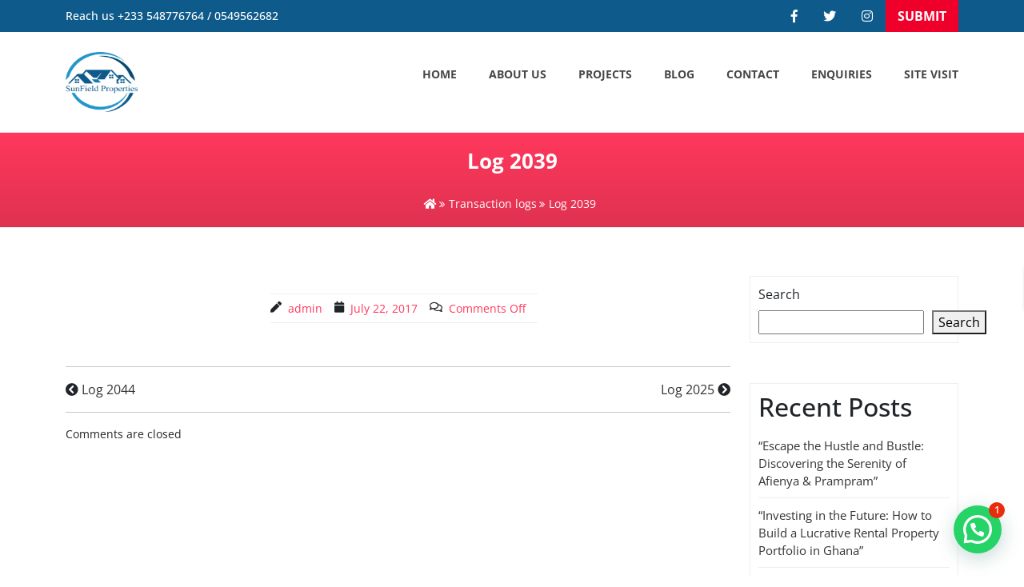

--- FILE ---
content_type: text/html; charset=UTF-8
request_url: https://sunfield.properties/trans_log/log-24/
body_size: 17305
content:
<!DOCTYPE html>
<html dir="ltr" lang="en-US" prefix="og: https://ogp.me/ns#">
<head>
<meta charset="UTF-8">
<meta name="viewport" content="width=device-width, initial-scale=1, maximum-scale=1">
<link rel="profile" href="https://gmpg.org/xfn/11">

<title>Log 2039 - Sunfield Properties</title>

		<!-- All in One SEO 4.9.3 - aioseo.com -->
	<meta name="robots" content="max-image-preview:large" />
	<link rel="canonical" href="https://sunfield.properties/trans_log/log-24/" />
	<meta name="generator" content="All in One SEO (AIOSEO) 4.9.3" />
		<meta property="og:locale" content="en_US" />
		<meta property="og:site_name" content="Sunfield Properties - Real Estate Development, Land Sales &amp; Properties Management" />
		<meta property="og:type" content="article" />
		<meta property="og:title" content="Log 2039 - Sunfield Properties" />
		<meta property="og:url" content="https://sunfield.properties/trans_log/log-24/" />
		<meta property="og:image" content="https://sunfield.properties/wp-content/uploads/2023/04/cropped-SUNFIELD-logo-3.png" />
		<meta property="og:image:secure_url" content="https://sunfield.properties/wp-content/uploads/2023/04/cropped-SUNFIELD-logo-3.png" />
		<meta property="og:image:width" content="250" />
		<meta property="og:image:height" content="231" />
		<meta property="article:published_time" content="2017-07-22T07:05:31+00:00" />
		<meta property="article:modified_time" content="2017-07-22T07:05:31+00:00" />
		<meta name="twitter:card" content="summary_large_image" />
		<meta name="twitter:title" content="Log 2039 - Sunfield Properties" />
		<meta name="twitter:image" content="https://sunfield.properties/wp-content/uploads/2023/04/cropped-SUNFIELD-logo-3.png" />
		<script type="application/ld+json" class="aioseo-schema">
			{"@context":"https:\/\/schema.org","@graph":[{"@type":"BreadcrumbList","@id":"https:\/\/sunfield.properties\/trans_log\/log-24\/#breadcrumblist","itemListElement":[{"@type":"ListItem","@id":"https:\/\/sunfield.properties#listItem","position":1,"name":"Home","item":"https:\/\/sunfield.properties","nextItem":{"@type":"ListItem","@id":"https:\/\/sunfield.properties\/trans_log\/#listItem","name":"Transaction logs"}},{"@type":"ListItem","@id":"https:\/\/sunfield.properties\/trans_log\/#listItem","position":2,"name":"Transaction logs","item":"https:\/\/sunfield.properties\/trans_log\/","nextItem":{"@type":"ListItem","@id":"https:\/\/sunfield.properties\/trans_log\/log-24\/#listItem","name":"Log 2039"},"previousItem":{"@type":"ListItem","@id":"https:\/\/sunfield.properties#listItem","name":"Home"}},{"@type":"ListItem","@id":"https:\/\/sunfield.properties\/trans_log\/log-24\/#listItem","position":3,"name":"Log 2039","previousItem":{"@type":"ListItem","@id":"https:\/\/sunfield.properties\/trans_log\/#listItem","name":"Transaction logs"}}]},{"@type":"Organization","@id":"https:\/\/sunfield.properties\/#organization","name":"Sunfield Properties","description":"Real Estate Development, Land Sales & Properties Management","url":"https:\/\/sunfield.properties\/","logo":{"@type":"ImageObject","url":"https:\/\/sunfield.properties\/wp-content\/uploads\/2023\/04\/cropped-SUNFIELD-logo-3.png","@id":"https:\/\/sunfield.properties\/trans_log\/log-24\/#organizationLogo","width":250,"height":231},"image":{"@id":"https:\/\/sunfield.properties\/trans_log\/log-24\/#organizationLogo"}},{"@type":"WebPage","@id":"https:\/\/sunfield.properties\/trans_log\/log-24\/#webpage","url":"https:\/\/sunfield.properties\/trans_log\/log-24\/","name":"Log 2039 - Sunfield Properties","inLanguage":"en-US","isPartOf":{"@id":"https:\/\/sunfield.properties\/#website"},"breadcrumb":{"@id":"https:\/\/sunfield.properties\/trans_log\/log-24\/#breadcrumblist"},"datePublished":"2017-07-22T07:05:31+00:00","dateModified":"2017-07-22T07:05:31+00:00"},{"@type":"WebSite","@id":"https:\/\/sunfield.properties\/#website","url":"https:\/\/sunfield.properties\/","name":"Sunfield Properties","description":"Real Estate Development, Land Sales & Properties Management","inLanguage":"en-US","publisher":{"@id":"https:\/\/sunfield.properties\/#organization"}}]}
		</script>
		<!-- All in One SEO -->

<link rel='dns-prefetch' href='//maps.googleapis.com' />
<link rel='dns-prefetch' href='//www.googletagmanager.com' />
<link rel='dns-prefetch' href='//fonts.googleapis.com' />
<link rel="alternate" type="application/rss+xml" title="Sunfield Properties &raquo; Feed" href="https://sunfield.properties/feed/" />
<link rel="alternate" type="application/rss+xml" title="Sunfield Properties &raquo; Comments Feed" href="https://sunfield.properties/comments/feed/" />
<style id='wp-img-auto-sizes-contain-inline-css' type='text/css'>
img:is([sizes=auto i],[sizes^="auto," i]){contain-intrinsic-size:3000px 1500px}
/*# sourceURL=wp-img-auto-sizes-contain-inline-css */
</style>
<link rel='stylesheet' id='ere_map-css' href='https://sunfield.properties/wp-content/plugins/essential-real-estate/public/assets/map/css/google-map.min.css?ver=5.2.2' type='text/css' media='all' />
<style id='wp-emoji-styles-inline-css' type='text/css'>

	img.wp-smiley, img.emoji {
		display: inline !important;
		border: none !important;
		box-shadow: none !important;
		height: 1em !important;
		width: 1em !important;
		margin: 0 0.07em !important;
		vertical-align: -0.1em !important;
		background: none !important;
		padding: 0 !important;
	}
/*# sourceURL=wp-emoji-styles-inline-css */
</style>
<link rel='stylesheet' id='wp-block-library-css' href='https://sunfield.properties/wp-includes/css/dist/block-library/style.min.css?ver=2a044cf33c8aa0c72eafc49a018855c9' type='text/css' media='all' />
<style id='classic-theme-styles-inline-css' type='text/css'>
/*! This file is auto-generated */
.wp-block-button__link{color:#fff;background-color:#32373c;border-radius:9999px;box-shadow:none;text-decoration:none;padding:calc(.667em + 2px) calc(1.333em + 2px);font-size:1.125em}.wp-block-file__button{background:#32373c;color:#fff;text-decoration:none}
/*# sourceURL=/wp-includes/css/classic-themes.min.css */
</style>
<link rel='stylesheet' id='aioseo/css/src/vue/standalone/blocks/table-of-contents/global.scss-css' href='https://sunfield.properties/wp-content/plugins/all-in-one-seo-pack/dist/Lite/assets/css/table-of-contents/global.e90f6d47.css?ver=4.9.3' type='text/css' media='all' />
<style id='joinchat-button-style-inline-css' type='text/css'>
.wp-block-joinchat-button{border:none!important;text-align:center}.wp-block-joinchat-button figure{display:table;margin:0 auto;padding:0}.wp-block-joinchat-button figcaption{font:normal normal 400 .6em/2em var(--wp--preset--font-family--system-font,sans-serif);margin:0;padding:0}.wp-block-joinchat-button .joinchat-button__qr{background-color:#fff;border:6px solid #25d366;border-radius:30px;box-sizing:content-box;display:block;height:200px;margin:auto;overflow:hidden;padding:10px;width:200px}.wp-block-joinchat-button .joinchat-button__qr canvas,.wp-block-joinchat-button .joinchat-button__qr img{display:block;margin:auto}.wp-block-joinchat-button .joinchat-button__link{align-items:center;background-color:#25d366;border:6px solid #25d366;border-radius:30px;display:inline-flex;flex-flow:row nowrap;justify-content:center;line-height:1.25em;margin:0 auto;text-decoration:none}.wp-block-joinchat-button .joinchat-button__link:before{background:transparent var(--joinchat-ico) no-repeat center;background-size:100%;content:"";display:block;height:1.5em;margin:-.75em .75em -.75em 0;width:1.5em}.wp-block-joinchat-button figure+.joinchat-button__link{margin-top:10px}@media (orientation:landscape)and (min-height:481px),(orientation:portrait)and (min-width:481px){.wp-block-joinchat-button.joinchat-button--qr-only figure+.joinchat-button__link{display:none}}@media (max-width:480px),(orientation:landscape)and (max-height:480px){.wp-block-joinchat-button figure{display:none}}

/*# sourceURL=https://sunfield.properties/wp-content/plugins/creame-whatsapp-me/gutenberg/build/style-index.css */
</style>
<style id='global-styles-inline-css' type='text/css'>
:root{--wp--preset--aspect-ratio--square: 1;--wp--preset--aspect-ratio--4-3: 4/3;--wp--preset--aspect-ratio--3-4: 3/4;--wp--preset--aspect-ratio--3-2: 3/2;--wp--preset--aspect-ratio--2-3: 2/3;--wp--preset--aspect-ratio--16-9: 16/9;--wp--preset--aspect-ratio--9-16: 9/16;--wp--preset--color--black: #000000;--wp--preset--color--cyan-bluish-gray: #abb8c3;--wp--preset--color--white: #ffffff;--wp--preset--color--pale-pink: #f78da7;--wp--preset--color--vivid-red: #cf2e2e;--wp--preset--color--luminous-vivid-orange: #ff6900;--wp--preset--color--luminous-vivid-amber: #fcb900;--wp--preset--color--light-green-cyan: #7bdcb5;--wp--preset--color--vivid-green-cyan: #00d084;--wp--preset--color--pale-cyan-blue: #8ed1fc;--wp--preset--color--vivid-cyan-blue: #0693e3;--wp--preset--color--vivid-purple: #9b51e0;--wp--preset--gradient--vivid-cyan-blue-to-vivid-purple: linear-gradient(135deg,rgb(6,147,227) 0%,rgb(155,81,224) 100%);--wp--preset--gradient--light-green-cyan-to-vivid-green-cyan: linear-gradient(135deg,rgb(122,220,180) 0%,rgb(0,208,130) 100%);--wp--preset--gradient--luminous-vivid-amber-to-luminous-vivid-orange: linear-gradient(135deg,rgb(252,185,0) 0%,rgb(255,105,0) 100%);--wp--preset--gradient--luminous-vivid-orange-to-vivid-red: linear-gradient(135deg,rgb(255,105,0) 0%,rgb(207,46,46) 100%);--wp--preset--gradient--very-light-gray-to-cyan-bluish-gray: linear-gradient(135deg,rgb(238,238,238) 0%,rgb(169,184,195) 100%);--wp--preset--gradient--cool-to-warm-spectrum: linear-gradient(135deg,rgb(74,234,220) 0%,rgb(151,120,209) 20%,rgb(207,42,186) 40%,rgb(238,44,130) 60%,rgb(251,105,98) 80%,rgb(254,248,76) 100%);--wp--preset--gradient--blush-light-purple: linear-gradient(135deg,rgb(255,206,236) 0%,rgb(152,150,240) 100%);--wp--preset--gradient--blush-bordeaux: linear-gradient(135deg,rgb(254,205,165) 0%,rgb(254,45,45) 50%,rgb(107,0,62) 100%);--wp--preset--gradient--luminous-dusk: linear-gradient(135deg,rgb(255,203,112) 0%,rgb(199,81,192) 50%,rgb(65,88,208) 100%);--wp--preset--gradient--pale-ocean: linear-gradient(135deg,rgb(255,245,203) 0%,rgb(182,227,212) 50%,rgb(51,167,181) 100%);--wp--preset--gradient--electric-grass: linear-gradient(135deg,rgb(202,248,128) 0%,rgb(113,206,126) 100%);--wp--preset--gradient--midnight: linear-gradient(135deg,rgb(2,3,129) 0%,rgb(40,116,252) 100%);--wp--preset--font-size--small: 13px;--wp--preset--font-size--medium: 20px;--wp--preset--font-size--large: 36px;--wp--preset--font-size--x-large: 42px;--wp--preset--spacing--20: 0.44rem;--wp--preset--spacing--30: 0.67rem;--wp--preset--spacing--40: 1rem;--wp--preset--spacing--50: 1.5rem;--wp--preset--spacing--60: 2.25rem;--wp--preset--spacing--70: 3.38rem;--wp--preset--spacing--80: 5.06rem;--wp--preset--shadow--natural: 6px 6px 9px rgba(0, 0, 0, 0.2);--wp--preset--shadow--deep: 12px 12px 50px rgba(0, 0, 0, 0.4);--wp--preset--shadow--sharp: 6px 6px 0px rgba(0, 0, 0, 0.2);--wp--preset--shadow--outlined: 6px 6px 0px -3px rgb(255, 255, 255), 6px 6px rgb(0, 0, 0);--wp--preset--shadow--crisp: 6px 6px 0px rgb(0, 0, 0);}:where(.is-layout-flex){gap: 0.5em;}:where(.is-layout-grid){gap: 0.5em;}body .is-layout-flex{display: flex;}.is-layout-flex{flex-wrap: wrap;align-items: center;}.is-layout-flex > :is(*, div){margin: 0;}body .is-layout-grid{display: grid;}.is-layout-grid > :is(*, div){margin: 0;}:where(.wp-block-columns.is-layout-flex){gap: 2em;}:where(.wp-block-columns.is-layout-grid){gap: 2em;}:where(.wp-block-post-template.is-layout-flex){gap: 1.25em;}:where(.wp-block-post-template.is-layout-grid){gap: 1.25em;}.has-black-color{color: var(--wp--preset--color--black) !important;}.has-cyan-bluish-gray-color{color: var(--wp--preset--color--cyan-bluish-gray) !important;}.has-white-color{color: var(--wp--preset--color--white) !important;}.has-pale-pink-color{color: var(--wp--preset--color--pale-pink) !important;}.has-vivid-red-color{color: var(--wp--preset--color--vivid-red) !important;}.has-luminous-vivid-orange-color{color: var(--wp--preset--color--luminous-vivid-orange) !important;}.has-luminous-vivid-amber-color{color: var(--wp--preset--color--luminous-vivid-amber) !important;}.has-light-green-cyan-color{color: var(--wp--preset--color--light-green-cyan) !important;}.has-vivid-green-cyan-color{color: var(--wp--preset--color--vivid-green-cyan) !important;}.has-pale-cyan-blue-color{color: var(--wp--preset--color--pale-cyan-blue) !important;}.has-vivid-cyan-blue-color{color: var(--wp--preset--color--vivid-cyan-blue) !important;}.has-vivid-purple-color{color: var(--wp--preset--color--vivid-purple) !important;}.has-black-background-color{background-color: var(--wp--preset--color--black) !important;}.has-cyan-bluish-gray-background-color{background-color: var(--wp--preset--color--cyan-bluish-gray) !important;}.has-white-background-color{background-color: var(--wp--preset--color--white) !important;}.has-pale-pink-background-color{background-color: var(--wp--preset--color--pale-pink) !important;}.has-vivid-red-background-color{background-color: var(--wp--preset--color--vivid-red) !important;}.has-luminous-vivid-orange-background-color{background-color: var(--wp--preset--color--luminous-vivid-orange) !important;}.has-luminous-vivid-amber-background-color{background-color: var(--wp--preset--color--luminous-vivid-amber) !important;}.has-light-green-cyan-background-color{background-color: var(--wp--preset--color--light-green-cyan) !important;}.has-vivid-green-cyan-background-color{background-color: var(--wp--preset--color--vivid-green-cyan) !important;}.has-pale-cyan-blue-background-color{background-color: var(--wp--preset--color--pale-cyan-blue) !important;}.has-vivid-cyan-blue-background-color{background-color: var(--wp--preset--color--vivid-cyan-blue) !important;}.has-vivid-purple-background-color{background-color: var(--wp--preset--color--vivid-purple) !important;}.has-black-border-color{border-color: var(--wp--preset--color--black) !important;}.has-cyan-bluish-gray-border-color{border-color: var(--wp--preset--color--cyan-bluish-gray) !important;}.has-white-border-color{border-color: var(--wp--preset--color--white) !important;}.has-pale-pink-border-color{border-color: var(--wp--preset--color--pale-pink) !important;}.has-vivid-red-border-color{border-color: var(--wp--preset--color--vivid-red) !important;}.has-luminous-vivid-orange-border-color{border-color: var(--wp--preset--color--luminous-vivid-orange) !important;}.has-luminous-vivid-amber-border-color{border-color: var(--wp--preset--color--luminous-vivid-amber) !important;}.has-light-green-cyan-border-color{border-color: var(--wp--preset--color--light-green-cyan) !important;}.has-vivid-green-cyan-border-color{border-color: var(--wp--preset--color--vivid-green-cyan) !important;}.has-pale-cyan-blue-border-color{border-color: var(--wp--preset--color--pale-cyan-blue) !important;}.has-vivid-cyan-blue-border-color{border-color: var(--wp--preset--color--vivid-cyan-blue) !important;}.has-vivid-purple-border-color{border-color: var(--wp--preset--color--vivid-purple) !important;}.has-vivid-cyan-blue-to-vivid-purple-gradient-background{background: var(--wp--preset--gradient--vivid-cyan-blue-to-vivid-purple) !important;}.has-light-green-cyan-to-vivid-green-cyan-gradient-background{background: var(--wp--preset--gradient--light-green-cyan-to-vivid-green-cyan) !important;}.has-luminous-vivid-amber-to-luminous-vivid-orange-gradient-background{background: var(--wp--preset--gradient--luminous-vivid-amber-to-luminous-vivid-orange) !important;}.has-luminous-vivid-orange-to-vivid-red-gradient-background{background: var(--wp--preset--gradient--luminous-vivid-orange-to-vivid-red) !important;}.has-very-light-gray-to-cyan-bluish-gray-gradient-background{background: var(--wp--preset--gradient--very-light-gray-to-cyan-bluish-gray) !important;}.has-cool-to-warm-spectrum-gradient-background{background: var(--wp--preset--gradient--cool-to-warm-spectrum) !important;}.has-blush-light-purple-gradient-background{background: var(--wp--preset--gradient--blush-light-purple) !important;}.has-blush-bordeaux-gradient-background{background: var(--wp--preset--gradient--blush-bordeaux) !important;}.has-luminous-dusk-gradient-background{background: var(--wp--preset--gradient--luminous-dusk) !important;}.has-pale-ocean-gradient-background{background: var(--wp--preset--gradient--pale-ocean) !important;}.has-electric-grass-gradient-background{background: var(--wp--preset--gradient--electric-grass) !important;}.has-midnight-gradient-background{background: var(--wp--preset--gradient--midnight) !important;}.has-small-font-size{font-size: var(--wp--preset--font-size--small) !important;}.has-medium-font-size{font-size: var(--wp--preset--font-size--medium) !important;}.has-large-font-size{font-size: var(--wp--preset--font-size--large) !important;}.has-x-large-font-size{font-size: var(--wp--preset--font-size--x-large) !important;}
:where(.wp-block-post-template.is-layout-flex){gap: 1.25em;}:where(.wp-block-post-template.is-layout-grid){gap: 1.25em;}
:where(.wp-block-term-template.is-layout-flex){gap: 1.25em;}:where(.wp-block-term-template.is-layout-grid){gap: 1.25em;}
:where(.wp-block-columns.is-layout-flex){gap: 2em;}:where(.wp-block-columns.is-layout-grid){gap: 2em;}
:root :where(.wp-block-pullquote){font-size: 1.5em;line-height: 1.6;}
/*# sourceURL=global-styles-inline-css */
</style>
<link rel='stylesheet' id='cmplz-general-css' href='https://sunfield.properties/wp-content/plugins/complianz-gdpr/assets/css/cookieblocker.min.css?ver=1765950284' type='text/css' media='all' />
<link rel='stylesheet' id='real-estate-salient-style-css' href='https://sunfield.properties/wp-content/themes/real-estate-salient/style.css?ver=1.19' type='text/css' media='all' />
<link rel='stylesheet' id='real-estate-calibre-css' href='https://sunfield.properties/wp-content/themes/real-estate-calibre/style.css?ver=1.2' type='text/css' media='all' />
<link rel='stylesheet' id='real-estate-calibre-nivo-css' href='https://sunfield.properties/wp-content/themes/real-estate-calibre/css/nivo-slider.css?ver=2a044cf33c8aa0c72eafc49a018855c9' type='text/css' media='all' />
<link rel='stylesheet' id='real-estate-calibre-custom-two-css-css' href='https://sunfield.properties/wp-content/themes/real-estate-calibre/css/customproperty.css?ver=2a044cf33c8aa0c72eafc49a018855c9' type='text/css' media='all' />
<link rel='stylesheet' id='real-estate-calibre-opensans-css' href='https://sunfield.properties/wp-content/fonts/ddf79b11aa449f29d2b138b7ee41ca30.css?ver=1.0' type='text/css' media='all' />
<link rel='stylesheet' id='font-awesome-css' href='https://sunfield.properties/wp-content/plugins/essential-real-estate/lib/smart-framework/assets/vendors/font-awesome/css/font-awesome.min.css?ver=4.7.0' type='text/css' media='all' />
<link rel='stylesheet' id='jquery-ui-css' href='https://sunfield.properties/wp-content/plugins/essential-real-estate/public/assets/packages/jquery-ui/jquery-ui.min.css?ver=1.11.4' type='text/css' media='all' />
<link rel='stylesheet' id='owl.carousel-css' href='https://sunfield.properties/wp-content/plugins/essential-real-estate/public/assets/packages/owl-carousel/assets/owl.carousel.min.css?ver=2.3.4' type='text/css' media='all' />
<link rel='stylesheet' id='light-gallery-css' href='https://sunfield.properties/wp-content/plugins/essential-real-estate/public/assets/packages/light-gallery/css/lightgallery.min.css?ver=1.2.18' type='text/css' media='all' />
<link rel='stylesheet' id='star-rating-css' href='https://sunfield.properties/wp-content/plugins/essential-real-estate/public/assets/packages/star-rating/css/star-rating.min.css?ver=4.1.3' type='text/css' media='all' />
<link rel='stylesheet' id='select2_css-css' href='https://sunfield.properties/wp-content/plugins/essential-real-estate/public/assets/packages/select2/css/select2.min.css?ver=4.0.6-rc.1' type='text/css' media='all' />
<link rel='stylesheet' id='ere_main-css' href='https://sunfield.properties/wp-content/plugins/essential-real-estate/public/assets/scss/main/main.min.css?ver=5.2.2' type='text/css' media='all' />
<link rel='stylesheet' id='bootstrap-css' href='https://sunfield.properties/wp-content/plugins/essential-real-estate/public/assets/vendors/bootstrap/css/bootstrap.min.css?ver=4.6.2' type='text/css' media='all' />
<link rel='stylesheet' id='bootstrap-css-css' href='https://sunfield.properties/wp-content/themes/real-estate-salient/css/bootstrap.min.css?ver=2a044cf33c8aa0c72eafc49a018855c9' type='text/css' media='all' />
<link rel='stylesheet' id='font-awesome-css-css' href='https://sunfield.properties/wp-content/themes/real-estate-salient/css/fontawesomeall.min.css?ver=2a044cf33c8aa0c72eafc49a018855c9' type='text/css' media='all' />
<link rel='stylesheet' id='flexslider-css' href='https://sunfield.properties/wp-content/themes/real-estate-salient/css/flexslider.css?ver=2a044cf33c8aa0c72eafc49a018855c9' type='text/css' media='all' />
<link rel='stylesheet' id='slicknav-css' href='https://sunfield.properties/wp-content/themes/real-estate-salient/css/slicknav.css?ver=2a044cf33c8aa0c72eafc49a018855c9' type='text/css' media='all' />
<link rel='stylesheet' id='real-estate-salient-property-css' href='https://sunfield.properties/wp-content/themes/real-estate-salient/css/property.css?ver=2a044cf33c8aa0c72eafc49a018855c9' type='text/css' media='all' />
<link rel='stylesheet' id='real-estate-salient-Bitter-css' href='//fonts.googleapis.com/css?family=Bitter%3A400%2C400i%2C700&#038;ver=6.9' type='text/css' media='all' />
<link rel='stylesheet' id='ekit-widget-styles-css' href='https://sunfield.properties/wp-content/plugins/elementskit-lite/widgets/init/assets/css/widget-styles.css?ver=3.7.8' type='text/css' media='all' />
<link rel='stylesheet' id='ekit-responsive-css' href='https://sunfield.properties/wp-content/plugins/elementskit-lite/widgets/init/assets/css/responsive.css?ver=3.7.8' type='text/css' media='all' />
<link rel='stylesheet' id='elementor-frontend-css' href='https://sunfield.properties/wp-content/plugins/elementor/assets/css/frontend.min.css?ver=3.34.2' type='text/css' media='all' />
<link rel='stylesheet' id='eael-general-css' href='https://sunfield.properties/wp-content/plugins/essential-addons-for-elementor-lite/assets/front-end/css/view/general.min.css?ver=6.5.8' type='text/css' media='all' />
<script type="text/javascript" async src="https://sunfield.properties/wp-content/plugins/burst-statistics/assets/js/timeme/timeme.min.js?ver=1769146452" id="burst-timeme-js"></script>
<script type="text/javascript" async src="https://sunfield.properties/wp-content/uploads/burst/js/burst.min.js?ver=1769372190" id="burst-js"></script>
<script type="text/javascript" src="https://sunfield.properties/wp-includes/js/jquery/jquery.min.js?ver=3.7.1" id="jquery-core-js"></script>
<script type="text/javascript" src="https://sunfield.properties/wp-includes/js/jquery/jquery-migrate.min.js?ver=3.4.1" id="jquery-migrate-js"></script>
<script type="text/javascript" src="https://sunfield.properties/wp-content/plugins/google-analytics-for-wordpress/assets/js/frontend-gtag.min.js?ver=9.11.1" id="monsterinsights-frontend-script-js" async="async" data-wp-strategy="async"></script>
<script data-cfasync="false" data-wpfc-render="false" type="text/javascript" id='monsterinsights-frontend-script-js-extra'>/* <![CDATA[ */
var monsterinsights_frontend = {"js_events_tracking":"true","download_extensions":"doc,pdf,ppt,zip,xls,docx,pptx,xlsx","inbound_paths":"[{\"path\":\"\\\/go\\\/\",\"label\":\"affiliate\"},{\"path\":\"\\\/recommend\\\/\",\"label\":\"affiliate\"}]","home_url":"https:\/\/sunfield.properties","hash_tracking":"false","v4_id":"G-426PBV2J8B"};/* ]]> */
</script>
<script type="text/javascript" src="https://sunfield.properties/wp-content/themes/real-estate-calibre/js/nivo.slider.js?ver=2a044cf33c8aa0c72eafc49a018855c9" id="real-estate-calibre-nivo-slider-js"></script>
<script type="text/javascript" src="https://sunfield.properties/wp-content/themes/real-estate-calibre/js/navigation.js?ver=2a044cf33c8aa0c72eafc49a018855c9" id="real-estate-calibre-navigation-js"></script>
<script type="text/javascript" src="https://sunfield.properties/wp-content/themes/real-estate-calibre/js/custom.js?ver=2a044cf33c8aa0c72eafc49a018855c9" id="real-estate-calibre-js"></script>
<script type="text/javascript" src="https://sunfield.properties/wp-content/themes/real-estate-salient/js/jquery.flexslider.js?ver=2a044cf33c8aa0c72eafc49a018855c9" id="flexslider-js"></script>
<script type="text/javascript" src="https://sunfield.properties/wp-content/themes/real-estate-salient/js/custom.js?ver=2a044cf33c8aa0c72eafc49a018855c9" id="real-estate-salient-custom-js"></script>

<!-- Google tag (gtag.js) snippet added by Site Kit -->
<!-- Google Analytics snippet added by Site Kit -->
<script type="text/javascript" src="https://www.googletagmanager.com/gtag/js?id=G-426PBV2J8B" id="google_gtagjs-js" async></script>
<script type="text/javascript" id="google_gtagjs-js-after">
/* <![CDATA[ */
window.dataLayer = window.dataLayer || [];function gtag(){dataLayer.push(arguments);}
gtag("set","linker",{"domains":["sunfield.properties"]});
gtag("js", new Date());
gtag("set", "developer_id.dZTNiMT", true);
gtag("config", "G-426PBV2J8B");
//# sourceURL=google_gtagjs-js-after
/* ]]> */
</script>
<link rel="https://api.w.org/" href="https://sunfield.properties/wp-json/" /><link rel="EditURI" type="application/rsd+xml" title="RSD" href="https://sunfield.properties/xmlrpc.php?rsd" />
		<!-- Custom Logo: hide header text -->
		<style id="custom-logo-css" type="text/css">
			.site-title, .site-description {
				position: absolute;
				clip-path: inset(50%);
			}
		</style>
		<meta name="generator" content="Site Kit by Google 1.170.0" /><meta name="generator" content="Elementor 3.34.2; features: additional_custom_breakpoints; settings: css_print_method-external, google_font-enabled, font_display-swap">
			<style>
				.e-con.e-parent:nth-of-type(n+4):not(.e-lazyloaded):not(.e-no-lazyload),
				.e-con.e-parent:nth-of-type(n+4):not(.e-lazyloaded):not(.e-no-lazyload) * {
					background-image: none !important;
				}
				@media screen and (max-height: 1024px) {
					.e-con.e-parent:nth-of-type(n+3):not(.e-lazyloaded):not(.e-no-lazyload),
					.e-con.e-parent:nth-of-type(n+3):not(.e-lazyloaded):not(.e-no-lazyload) * {
						background-image: none !important;
					}
				}
				@media screen and (max-height: 640px) {
					.e-con.e-parent:nth-of-type(n+2):not(.e-lazyloaded):not(.e-no-lazyload),
					.e-con.e-parent:nth-of-type(n+2):not(.e-lazyloaded):not(.e-no-lazyload) * {
						background-image: none !important;
					}
				}
			</style>
			<link rel="icon" href="https://sunfield.properties/wp-content/uploads/2023/04/cropped-SUNFIELD-logo-1-32x32.png" sizes="32x32" />
<link rel="icon" href="https://sunfield.properties/wp-content/uploads/2023/04/cropped-SUNFIELD-logo-1-192x192.png" sizes="192x192" />
<link rel="apple-touch-icon" href="https://sunfield.properties/wp-content/uploads/2023/04/cropped-SUNFIELD-logo-1-180x180.png" />
<meta name="msapplication-TileImage" content="https://sunfield.properties/wp-content/uploads/2023/04/cropped-SUNFIELD-logo-1-270x270.png" />
<style type="text/css" id="gsf-custom-css"></style>		<style type="text/css" id="wp-custom-css">
			




.custom-logo {
	width: 90px;
    height: 75px;
}



.top-head {
	background:#0E5A8A
}



property .property-item-content .property-info .property-info-inner {
    width: 100%;
    height: 30px;
    line-height: 30px;
    overflow: hidden;
    background: #2294CA;
}

slider-bottom-left {
    background: #2294ca;
    padding: 15px;
}

.slider-content-top {
    background: #0a0a0d;
    padding: 30px;
    border-bottom: 2px solid #FF385C;
    opacity: 90%;
}

.slide-content-address {
    color: #0e5a84;
    font-size: 16px;
}


property .social-share, .ere-property .property-view-gallery-wrap, .ere-property .block-center-inner > a {
    display: block;
    float: left;
    width: 34px;
    height: 34px;
    background-color: #0E5A8A;
    -webkit-border-radius: 50%;
    -webkit-background-clip: padding-box;
    -moz-border-radius: 50%;
    -moz-background-clip: padding;
    border-radius: 50%;
    background-clip: padding-box;
    margin-right: 10px;
    color: #fff;
    font-size: 14px;
    -webkit-transition: all 0.3s;
    -moz-transition: all 0.3s;
    -ms-transition: all 0.3s;
    -o-transition: all 0.3s;
    transition: all 0.3s;
}property .social-share, .ere-property .property-view-gallery-wrap, .ere-property .block-center-inner > a {
    display: block;
    float: left;
    width: 34px;
    height: 34px;
    background-color: #0E5A8A;
    -webkit-border-radius: 50%;
    -webkit-background-clip: padding-box;
    -moz-border-radius: 50%;
    -moz-background-clip: padding;
    border-radius: 50%;
    background-clip: padding-box;
    margin-right: 10px;
    color: #fff;
    font-size: 14px;
    -webkit-transition: all 0.3s;
    -moz-transition: all 0.3s;
    -ms-transition: all 0.3s;
    -o-transition: all 0.3s;
    transition: all 0.3s;
}


//description icon left banner

.ere-property .property-item-content .property-info .property-info-inner > div.property-area {
    width: 46%;
    background: #0e5a8a;
}

//slider low border sub hero 
.slider-content-top {
    background: #0a0a0d;
    padding: 30px;
    border-bottom: 2px solid #0e5a8a;
    opacity: 90%;
}

//slider sub hero sub tqo icons
.slider-bottom-left {
    background: #0e5a8a;
    padding: 15px;
}


//line desc sqft
.ere-property .property-item-content .property-info .property-info-inner {
    width: 100%;
    height: 30px;
    line-height: 30px;
    overflow: hidden;
    background: #0e5a8a;
}


// icons inline  

.address-marker i, .agent-info i, .attachment-file-type, .ere-dashboard-logout i, .ere-link-more, .ere-my-property-address i, .ere-my-property-date i, .ere-my-property-total-views i, .ere-my-saved-search-item i, .ere-widget-listing-property-taxonomy i, .open-on-google-maps, .property-agent i, .property-count span, .property-date i, .property-info-header .property-info span.fa, .property-location i, .property-type i, .property-type-list i, .property-views-count i, .user-dropdown i, .walk-score-more-detail, span.total-properties {
    color: #0e5a8a !important;
}

//cost 

.ere-property .property-item-content .property-price {
    font-size: 16px;
    font-weight: 700;
    color: #0E5A8A;
}


// bar side -side col 
.ere-property.property-carousel .owl-item:nth-child(2n-1) .property-info, .ere-property.property-grid .property-info, .ere-property.property-list .property-info {
    background-color: #0E5A8A !important;
}.ere-property.property-carousel .owl-item:nth-child(2n-1) .property-info, .ere-property.property-grid .property-info, .ere-property.property-list .property-info {
    background-color: #0E5A8A !important;
}



---------------------------------

//icon


.address-marker i, .agent-info i, .attachment-file-type, .ere-dashboard-logout i, .ere-link-more, .ere-my-property-address i, .ere-my-property-date i, .ere-my-property-total-views i, .ere-my-saved-search-item i, .ere-widget-listing-property-taxonomy i, .open-on-google-maps, .property-agent i, .property-count span, .property-date i, .property-info-header .property-info span.fa, .property-location i, .property-type i, .property-type-list i, .property-views-count i, .user-dropdown i, .walk-score-more-detail, span.total-properties :!important{
    color: #113af5;
}




@media only screen and (max-width: 600px) {
  .slider-contents {
    position: absolute;
    z-index: 9;
    top: 80%;
    padding: 30px;
		
}
	
.custom-logo {
    width: 90px;
    height: 81px;
    padding-left: -11px;
    margin-right: -150px;
}

}


//breadcr header 
.content-head {
    background-image: linear-gradient(180deg, blue, blue);
}


.active {
	padding: 0px 35px;
}

//advance searc
.ere-advanced-search-btn{
	cursor: pointer;
    color: #0E5B8B;
    border: 1px solid #0E5B8B;
}
		</style>
		</head>
<body data-rsssl=1  class="wp-singular trans_log-template-default single single-trans_log postid-2039 wp-custom-logo wp-theme-real-estate-salient wp-child-theme-real-estate-calibre elementor-default elementor-kit-3860" data-burst_id="2039" data-burst_type="trans_log">
			<header id="site-head" class="site-head" role="banner">
		<a class="skip-link screen-reader-text" href="#content">Skip to content</a>
				<div class="top-head container-fluid">
			<div class="container clearfix">
				<div class="row">
					<div class="top-middle col-md-8 col-sm-6">
													<p>Reach us +233 548776764 / 0549562682</p>
											</div>
					<div class="top-right col-md-4 col-sm-6">
						<div class="top-social-icons">
															<a href="https://www.facebook.com/sunfieldproperties?mibextid=LQQJ4d" class="social-facebook" title="Facebook"><i class="fab fa-facebook-f"></i></a>
								<a href="https://www.facebook.com/sunfieldproperties" class="social-twitter" title="Twitter"><i class="fab fa-twitter"></i></a>
								<a href="https://instagram.com/sunfieldproperties" class="social-instagram" title="Instagram"><i class="fab fa-instagram"></i></a>
																						<a class="top-submit" href="https://sunfield.properties/sell-land/">Submit</a>
													</div>
					</div>
				</div>
			</div>
		</div>
			    	    <div id="site-header" class="site-header container-fluid">
			<div class="container">
				<div class="row">
					<div class="site-branding logo col-md-3">
						<a href="https://sunfield.properties/" class="custom-logo-link" rel="home"><img fetchpriority="high" width="250" height="231" src="https://sunfield.properties/wp-content/uploads/2023/04/cropped-SUNFIELD-logo-3.png" class="custom-logo" alt="Sunfield Properties" decoding="async" /></a>							<p class="site-title"><a href="https://sunfield.properties/" rel="home">Sunfield Properties</a></p>
													<p class="site-description">Real Estate Development, Land Sales &amp; Properties Management</p>
											</div>
					<div class="col-md-9">
						<nav id="site-navigation" class="main-navigation">
							<button class="menu-toggle" aria-controls="primary-menu" aria-expanded="false">
								<span></span>
								<span></span>
								<span></span>
							</button>
							<div class="main-navigation-links">
								<div class="menu-main-menu-container"><ul id="menu-main-menu" class="menu"><li id="menu-item-4459" class="menu-item menu-item-type-post_type menu-item-object-page menu-item-home menu-item-4459"><a href="https://sunfield.properties/">Home</a></li>
<li id="menu-item-4509" class="menu-item menu-item-type-post_type menu-item-object-page menu-item-4509"><a href="https://sunfield.properties/about/">About Us</a></li>
<li id="menu-item-4906" class="menu-item menu-item-type-post_type menu-item-object-page menu-item-4906"><a href="https://sunfield.properties/projects/">Projects</a></li>
<li id="menu-item-4530" class="menu-item menu-item-type-post_type menu-item-object-page current_page_parent menu-item-4530"><a href="https://sunfield.properties/blog/">Blog</a></li>
<li id="menu-item-4218" class="menu-item menu-item-type-post_type menu-item-object-page menu-item-4218"><a href="https://sunfield.properties/contact/">Contact</a></li>
<li id="menu-item-4685" class="menu-item menu-item-type-post_type menu-item-object-page menu-item-4685"><a href="https://sunfield.properties/enquiries/">Enquiries</a></li>
<li id="menu-item-4729" class="menu-item menu-item-type-post_type menu-item-object-page menu-item-4729"><a href="https://sunfield.properties/site-visit/">Site Visit</a></li>
</ul></div>							</div>
						</nav><!-- #site-navigation -->
					</div>
				</div>
			</div>
		</div>		
				</header>
					<div class="container-fluid content-head">
				<div class="container">
					<h1>Log 2039</h1>
					<div class="breadcrumb"><nav role="navigation" aria-label="Breadcrumbs" class="real-estate-salient breadcrumbs" itemprop="breadcrumb"><ul class="trail-items" itemscope itemtype="http://schema.org/BreadcrumbList"><meta name="numberOfItems" content="3" /><meta name="itemListOrder" content="Ascending" /><li itemprop="itemListElement" itemscope itemtype="http://schema.org/ListItem" class="trail-item trail-begin"><a href="https://sunfield.properties/" rel="home" itemprop="item"><span itemprop="name"><i class="fas fa-home"></i></span></a><meta itemprop="position" content="1" /></li><li itemprop="itemListElement" itemscope itemtype="http://schema.org/ListItem" class="trail-item"><a href="https://sunfield.properties/trans_log/" itemprop="item"><span itemprop="name">Transaction logs</span></a><meta itemprop="position" content="2" /></li><li itemprop="itemListElement" itemscope itemtype="http://schema.org/ListItem" class="trail-item trail-end"><span itemprop="item"><span itemprop="name">Log 2039</span></span><meta itemprop="position" content="3" /></li></ul></nav></div>
				</div>
			</div>
		<div class="container-fluid">
	<div class="content-area container">
		<div class="single-index clearfix" id="content">
			<div class="row">
				
<div class="single-entry single-index-content col-md-9">
			<div class="index-single-post-content clearfix">
			<div class="index-title-content">
				<aside class="index-meta clearfix">										
					<div class="index-date-meta clearfix">
						<span><i class="fas fa-pen"></i><p><a href="https://sunfield.properties/author/admin/" title="Posts by admin" rel="author">admin</a></p><i class="fa fa-calendar"></i><p>July 22, 2017</p><i class="far fa-comments"></i><p><span>Comments Off</span></p></span>
					</div>
				</aside>
			</div>
		</div>
					
	<div class="single-content">
			</div>
	<div class="single-tags clearfix">
			</div>
		<div class="single-postnav clearfix">
		<hr>
			<div class="row clearfix">	
				<div class="next-post col-md-6 col-sm-6 col-xs-6"><i class="fa fa-chevron-circle-left"></i> <a href="https://sunfield.properties/trans_log/log-25/" rel="next">Log 2044</a></div>
				<div class="previous-post col-md-6 col-sm-6 col-xs-6"><a href="https://sunfield.properties/trans_log/log-23/" rel="prev">Log 2025</a> <i class="fa fa-chevron-circle-right"></i></div>
			</div>
		<hr>
	</div>
	
	<p>Comments are closed</p>
</div>		
				<div class="col-md-3 sidebar">
	<div id="block-2" class="widget widget_block widget_search"><form role="search" method="get" action="https://sunfield.properties/" class="wp-block-search__button-outside wp-block-search__text-button wp-block-search"    ><label class="wp-block-search__label" for="wp-block-search__input-1" >Search</label><div class="wp-block-search__inside-wrapper" ><input class="wp-block-search__input" id="wp-block-search__input-1" placeholder="" value="" type="search" name="s" required /><button aria-label="Search" class="wp-block-search__button wp-element-button" type="submit" >Search</button></div></form></div><div id="block-3" class="widget widget_block"><div class="wp-block-group"><div class="wp-block-group__inner-container is-layout-flow wp-block-group-is-layout-flow"><h2 class="wp-block-heading">Recent Posts</h2><ul class="wp-block-latest-posts__list wp-block-latest-posts"><li><a class="wp-block-latest-posts__post-title" href="https://sunfield.properties/escape-the-hustle-and-bustle-discovering-the-serenity-of-afienya-prampram/">&#8220;Escape the Hustle and Bustle: Discovering the Serenity of Afienya &#038; Prampram&#8221;</a></li>
<li><a class="wp-block-latest-posts__post-title" href="https://sunfield.properties/investing-in-the-future-how-to-build-a-lucrative-rental-property-portfolio-in-ghana/">&#8220;Investing in the Future: How to Build a Lucrative Rental Property Portfolio in Ghana&#8221;</a></li>
<li><a class="wp-block-latest-posts__post-title" href="https://sunfield.properties/buying-land-in-ghana-a-comprehensive-guide/">Buying Land in Ghana: A Comprehensive Guide</a></li>
<li><a class="wp-block-latest-posts__post-title" href="https://sunfield.properties/title-the-challenge-of-housing-in-ghana-addressing-the-housing-crisis-in-a-rapidly-urbanizing-country/">The Challenge of Housing in Ghana: Addressing the Housing Crisis in a Rapidly Urbanizing Country</a></li>
<li><a class="wp-block-latest-posts__post-title" href="https://sunfield.properties/discover-the-hidden-gem-of-ghana-why-afienya-and-prampram-are-the-best-places-to-buy-land/">&#8220;Discover the Hidden Gem of Ghana: Why Afienya and Prampram are the Best Places to Buy Land&#8221;</a></li>
</ul></div></div></div><div id="block-4" class="widget widget_block"><div class="wp-block-group"><div class="wp-block-group__inner-container is-layout-flow wp-block-group-is-layout-flow"><h2 class="wp-block-heading">Recent Comments</h2><div class="no-comments wp-block-latest-comments">No comments to show.</div></div></div></div><div id="ere_widget_mortgage_calculator-1" class="widget ere_widget ere_widget_mortgage_calculator"><div class="wi-title clearfix"><h3 class="w-title">Mortgage Calculator</h3></div><div class="ere__mortgage-calculator-wrap">
    <form class="needs-validation ere__mc-form" novalidate>
        <div class="form-group">
            <label for="ere__mc_6976f3cd43496sale_price">Sale Price</label>
            <input type="text" class="form-control" id="ere__mc_6976f3cd43496sale_price" name="sale_price" placeholder="GH₵" required>
        </div>
        <div class="form-group">
            <label for="ere__mc_6976f3cd43496down_payment">Down Payment</label>
            <input type="text" class="form-control" id="ere__mc_6976f3cd43496down_payment" name="down_payment" placeholder="GH₵" required>
        </div>
        <div class="form-group">
            <label for="ere__mc_6976f3cd43496term_years">Term[Years]</label>
            <input type="text" class="form-control" id="ere__mc_6976f3cd43496term_years" name="term_years" placeholder="Year" required>
        </div>
        <div class="form-group">
            <label for="ere__mc_6976f3cd43496interest_rate">Interest Rate in %</label>
            <input type="text" class="form-control" id="ere__mc_6976f3cd43496interest_rate" name="interest_rate" placeholder="%" required>
        </div>
        <div class="form-group">
            <button type="submit" class="btn btn-primary btn-block ere__btn-submit-mortgage-calculator">Calculate</button>
        </div>
    </form>
</div>
</div><div id="block-7" class="widget widget_block">
<div class="wp-block-group"><div class="wp-block-group__inner-container is-layout-flow wp-block-group-is-layout-flow">
<h2 class="wp-block-heading">Recent Posts</h2>


<ul class="wp-block-latest-posts__list wp-block-latest-posts"><li><a class="wp-block-latest-posts__post-title" href="https://sunfield.properties/escape-the-hustle-and-bustle-discovering-the-serenity-of-afienya-prampram/">&#8220;Escape the Hustle and Bustle: Discovering the Serenity of Afienya &#038; Prampram&#8221;</a></li>
<li><a class="wp-block-latest-posts__post-title" href="https://sunfield.properties/investing-in-the-future-how-to-build-a-lucrative-rental-property-portfolio-in-ghana/">&#8220;Investing in the Future: How to Build a Lucrative Rental Property Portfolio in Ghana&#8221;</a></li>
<li><a class="wp-block-latest-posts__post-title" href="https://sunfield.properties/buying-land-in-ghana-a-comprehensive-guide/">Buying Land in Ghana: A Comprehensive Guide</a></li>
<li><a class="wp-block-latest-posts__post-title" href="https://sunfield.properties/title-the-challenge-of-housing-in-ghana-addressing-the-housing-crisis-in-a-rapidly-urbanizing-country/">The Challenge of Housing in Ghana: Addressing the Housing Crisis in a Rapidly Urbanizing Country</a></li>
<li><a class="wp-block-latest-posts__post-title" href="https://sunfield.properties/discover-the-hidden-gem-of-ghana-why-afienya-and-prampram-are-the-best-places-to-buy-land/">&#8220;Discover the Hidden Gem of Ghana: Why Afienya and Prampram are the Best Places to Buy Land&#8221;</a></li>
</ul></div></div>
</div><div id="block-8" class="widget widget_block">
<div class="wp-block-group"><div class="wp-block-group__inner-container is-layout-flow wp-block-group-is-layout-flow"></div></div>
</div></div>	
			</div><!-- .row -->
		</div><!-- .single-index clearfix -->	
	</div><!-- .content-area container -->
</div>

<div class="footer container-fluid">
	<div class="container footer-content">
		<div class="row">
			<div class="col-md-4 footer-one clearfix">
				<div id="block-5" class="widget widget_block">
<div class="wp-block-group"><div class="wp-block-group__inner-container is-layout-flow wp-block-group-is-layout-flow">
<h2 class="wp-block-heading"></h2>
</div></div>
</div><div id="block-13" class="widget widget_block widget_media_image">
<figure class="wp-block-image size-full is-resized"><img decoding="async" width="250" height="231" src="https://sunfield.properties/wp-content/uploads/2023/04/cropped-SUNFIELD-logo.png" alt="" class="wp-image-3847" style="width:154px;height:141px"/></figure>
</div><div id="block-6" class="widget widget_block">
<div class="wp-block-group"><div class="wp-block-group__inner-container is-layout-flow wp-block-group-is-layout-flow"></div></div>
</div><div id="block-9" class="widget widget_block">
<div class="wp-block-group"><div class="wp-block-group__inner-container is-layout-flow wp-block-group-is-layout-flow"></div></div>
</div><div id="block-15" class="widget widget_block widget_text">
<p></p>
</div><div id="block-25" class="widget widget_block">
<div class="wp-block-group"><div class="wp-block-group__inner-container is-layout-flow wp-block-group-is-layout-flow"></div></div>
</div>			</div>
			<div class="col-md-4 footer-two clearfix">
				<div id="block-22" class="widget widget_block"></div><div id="block-23" class="widget widget_block"><span style="text-align:justify; color
:white">Sunfield Properties is a dynamic and innovative real estate company based in Tema, Ghana.Our team has extensive experience in the industry and a passion for delivering high-quality and affordable real estate
solutions that meet the needs of our clients. </span></div>			</div>
			<div class="col-md-4 footer-three clearfix">
				<div id="block-17" class="widget widget_block"><br><br><span style="text-align:justify; color
:white">Address​ <br>
Main office: Sunfield Estates <br>Philip Kope - Near Afienya Police Station-
Afienya. Tema - Ghana

 <br>
📧admin@sunfield.properties<br>
☎+233 548776764 / 0549562682 </span></div><div id="block-18" class="widget widget_block">
<ul class="wp-block-social-links is-content-justification-left is-layout-flex wp-container-core-social-links-is-layout-fdcfc74e wp-block-social-links-is-layout-flex"><li class="wp-social-link wp-social-link-facebook  wp-block-social-link"><a href="https://www.facebook.com/sunfieldproperties?mibextid=LQQJ4d" class="wp-block-social-link-anchor"><svg width="24" height="24" viewBox="0 0 24 24" version="1.1" xmlns="http://www.w3.org/2000/svg" aria-hidden="true" focusable="false"><path d="M12 2C6.5 2 2 6.5 2 12c0 5 3.7 9.1 8.4 9.9v-7H7.9V12h2.5V9.8c0-2.5 1.5-3.9 3.8-3.9 1.1 0 2.2.2 2.2.2v2.5h-1.3c-1.2 0-1.6.8-1.6 1.6V12h2.8l-.4 2.9h-2.3v7C18.3 21.1 22 17 22 12c0-5.5-4.5-10-10-10z"></path></svg><span class="wp-block-social-link-label screen-reader-text">Facebook</span></a></li></ul>
</div>			</div>
		</div>
	</div>
</div>
<div class="footer-credits container-fluid">
	<div class="col-md-12">
		<div class="container footer-copyright">
			<p>Copyright  &copy; 2026<a href="https://sunfield.properties">  Sunfield Properties</a> Powered by  <a href="https://www.wordpress.org" target="_blank" rel="nofollow">WordPress</a>Designed by<a href="https://www.ammuthemes.com/downloads/real-estate-salient-pro/#footer-link"> Real Estate WordPress theme</a></p> 
		</div>		
	</div>
</div>

<script type="speculationrules">
{"prefetch":[{"source":"document","where":{"and":[{"href_matches":"/*"},{"not":{"href_matches":["/wp-*.php","/wp-admin/*","/wp-content/uploads/*","/wp-content/*","/wp-content/plugins/*","/wp-content/themes/real-estate-calibre/*","/wp-content/themes/real-estate-salient/*","/*\\?(.+)"]}},{"not":{"selector_matches":"a[rel~=\"nofollow\"]"}},{"not":{"selector_matches":".no-prefetch, .no-prefetch a"}}]},"eagerness":"conservative"}]}
</script>
<script type="text/template" id="tmpl-ere__marker_template">
	<span class="ere__pin-shadow"></span>
	<span class="ere__pin-pulse"></span>
	<div class="ere__pin-wrap">
        <span class="ere__pin">
        </span>
		{{{data.icon}}}
	</div>
</script><script type="text/template" id="tmpl-ere__map_popup_template">
	<div class="ere__map-popup">
		<div class="ere__map-popup-thumb">
			<a href="{{{data.url}}}" target="_blank" title="{{{data.title}}}">
				{{{data.thumb}}}
			</a>
		</div>
		<div class="ere__map-popup-content">
			<h5 class="ere__map-popup-title">
				<a href="{{{data.url}}}" target="_blank">{{{data.title}}}</a>
			</h5>
            {{{data.price}}}
			<span class="ere__map-popup-address">
                <i class="fa fa-map-marker"></i> {{{data.address}}}
            </span>
		</div>
	</div>
</script>
<script type="text/template" id="tmpl-ere__map_popup_simple_template">
    <div class="ere__map-popup">
        {{{data.content}}}
    </div>
</script>

<script type="text/template" id="tmpl-ere__nearby_place_item_template">
    <div class="ere__nearby-place-item">
        <div class="ere__nearby-place-item-content"><span class="ere__name">{{{data.name}}}</span><span class="ere__dot"></span><span class="ere__distant">{{{data.distant}}} {{{data.unit}}}</span></div>
        <div class="ere__nearby-place-item-type">{{{data.type}}}</div>
    </div>
</script>






<svg style="position: absolute; width: 0; height: 0; overflow: hidden;" version="1.1" xmlns="http://www.w3.org/2000/svg" xmlns:xlink="http://www.w3.org/1999/xlink">
	<defs>
			</defs>
</svg>
<script type="text/html" id="tmpl-ere-processing-template">
    <div class="ere-processing">
        <div class="loading">
            <i class="{{{data.ico}}}"></i><span>{{{data.text}}}</span>
        </div>
    </div>
</script>
<script type="text/html" id="tmpl-ere-alert-template">
    <div class="ere-alert-popup">
        <div class="content-popup">
            <div class="message">
                <i class="{{{data.ico}}}"></i><span>{{{data.text}}}</span>
            </div>
            <div class="btn-group">
                <a href="javascript:void(0)" class="btn-close">Close</a>
            </div>
        </div>
    </div>
</script>
<script type="text/html" id="tmpl-ere-dialog-template">
    <div class="ere-dialog-popup" id="ere-dialog-popup">
        <div class="content-popup">
            <div class="message">
                <i class="{{{data.ico}}}"></i><span>{{{data.message}}}</span>
            </div>
        </div>
    </div>
</script>
<script type="text/template" id="tmpl-ere__mc_template">
    <div class="ere__mc-result">
        <div class="ere__loan-amount"><span>Loan Amount:</span> <strong>{{{data.loan_amount}}}</strong></div>
        <div class="ere__years"><span>Years:</span> <strong>{{{data.years}}}</strong></div>
        <div class="ere__monthly"><span>Monthly:</span> <strong>{{{data.monthly_payment}}}</strong></div>
        <div class="ere__bi_weekly"><span>Bi Weekly:</span> <strong>{{{data.bi_weekly_payment}}}</strong></div>
        <div class="ere__weekly"><span>Weekly:</span> <strong>{{{data.weekly_payment}}}</strong></div>
    </div>
</script>	<div class="modal modal-login fade" id="ere_signin_modal" tabindex="-1">
		<div class="modal-dialog">
			<div class="modal-content">
				<div class="modal-header">
					<ul class="nav nav-tabs list-inline mb-0">
						<li class="list-inline-item">
							<a class="active" id="ere_login_modal_tab" href="#login"
							   data-toggle="tab">Log in</a>
						</li>
						<li class="list-inline-item">
							<a id="ere_register_modal_tab" href="#register"
							   data-toggle="tab">Register</a>
						</li>
					</ul>
					<button type="button" class="close" data-dismiss="modal" aria-label="Close">
						<span aria-hidden="true">&times;</span>
					</button>
				</div>
				<div class="modal-body">

					<div class="tab-content ">
						<div class="tab-pane active" id="login">
							<div class="ere__account-login-wrap ere-login-wrap">
	<form class="ere-login needs-validation" novalidate>
        <div class="ere_messages message"></div>
		<div class="form-group control-username">
            <label class="sr-only">Username or email address</label>
            <input required name="user_login" class="form-control login_user_login"
                   placeholder="Username or email address"
                   type="text"/>
		</div>
		<div class="form-group control-password">
            <label class="sr-only">Password</label>
            <div class="input-group">
                <input required name="user_password" class="form-control ere__password"
                       placeholder="Password" type="password"/>
                <div class="input-group-append ere__show-password">
                    <div class="input-group-text"><i class="fa fa-eye"></i></div>
                </div>
            </div>
		</div>
		        <div class="form-group d-flex justify-content-between">
            <div class="form-check">
                <input type="checkbox" class="form-check-input" name="remember" id="remember_6976f3cd4795b">
                <label class="form-check-label" for="remember_6976f3cd4795b">Remember me</label>
            </div>
            <a href="javascript:void(0)" class="ere-reset-password">Forgot password?</a>
        </div>
        <button type="submit" data-redirect-url=""
                class="ere-login-button btn btn-primary btn-block">Login</button>

		<input type="hidden" name="ere_security_login"
		       value="1d3e60dd35"/>
		<input type="hidden" name="action" value="ere_login_ajax">
	</form>
</div>
<div class="ere__account-login-wrap ere-reset-password-wrap">
	<form class="needs-validation" novalidate>
        <div class="ere_messages message ere_messages_reset_password"></div>
        <div class="form-group control-username">
            <label class="sr-only">Username or email address</label>
            <input required name="user_login" class="form-control reset_password_user_login"
                   placeholder="Username or email address"
                   type="text"/>
        </div>
				<button type="submit" class="btn btn-primary btn-block ere_forgetpass">Get new password</button>
        <input type="hidden" name="ere_security_reset_password"
               value="9e7be3fa56"/>
        <input type="hidden" name="action" value="ere_reset_password_ajax">
	</form>
    <a href="javascript:void(0)"
       class="ere-back-to-login">Back to Login</a>
</div>
						</div>
						<div class="tab-pane" id="register">
							<div class="ere__account-login-wrap ere-register-wrap">
	<form class="ere-register needs-validation" novalidate>
        <div class="ere_messages message"></div>
        <div class="form-group control-username">
            <label class="sr-only">Username</label>
            <input required name="user_login" class="form-control"
                   placeholder="Username"
                   type="text"/>
        </div>

        <div class="form-group control-email">
            <label class="sr-only">Email</label>
            <input required name="user_email" class="form-control"
                   placeholder="Email"
                   type="email"/>
        </div>

		
            <div class="form-group control-password">
                <label class="sr-only">Password</label>
                <div class="input-group">
                    <input required name="user_password" class="form-control ere__password"
                           placeholder="Password" type="password"/>
                    <div class="input-group-append ere__show-password">
                        <div class="input-group-text"><i class="fa fa-eye"></i></div>
                    </div>
                </div>
            </div>

            <div class="form-group control-password-retype">
                <label class="sr-only">Retype Password</label>
                <div class="input-group">
                    <input required name="user_password_retype" class="form-control ere__password"
                           placeholder="Retype Password" type="password"/>
                    <div class="input-group-append ere__show-password">
                        <div class="input-group-text"><i class="fa fa-eye"></i></div>
                    </div>
                </div>
            </div>

				        <div class="form-check form-group control-term-condition">
            <input required type="checkbox" class="form-check-input" name="term_condition" id="term_condition">
            <label class="form-check-label" for="term_condition">
                I agree with your <a target="_blank" href="https://sunfield.properties/about-us/">Terms &amp; Conditions</a></label>
        </div>
        <button type="submit" data-redirect-url=""
                class="ere-register-button btn btn-primary btn-block">Register</button>
		<input type="hidden" name="ere_register_security"
		       value="a651cb5b7f"/>
		<input type="hidden" name="action" value="ere_register_ajax">
	</form>
</div>
						</div>
					</div>
				</div>
			</div>
		</div>
	</div>
<div id="compare-listings" class="compare-listing">
	<div class="compare-listing-header">
		<h4 class="title"> Compare</h4>
	</div>
				<div id="compare-properties-listings">
							</div>
			</div>
<div class="joinchat joinchat--right" data-settings='{"telephone":"233242726790","mobile_only":false,"button_delay":0,"whatsapp_web":false,"qr":false,"message_views":1,"message_delay":1,"message_badge":true,"message_send":"Hello,\nWelcome to Sunfield Properties.\nBecome a landlord in our gated estate community (Sunfield Estates)\n\nHow can we be of help?","message_hash":"ee251d25"}' >
	<div class="joinchat__button" role="button" tabindex="0" aria-label="Open chat">
							</div>
			<div class="joinchat__badge">1</div>
					<div class="joinchat__chatbox" role="dialog" aria-labelledby="joinchat__label" aria-modal="true">
			<div class="joinchat__header">
				<div id="joinchat__label">
											<span>SUNFIELD PROPERTIES</span>
									</div>
				<div class="joinchat__close" role="button" tabindex="0" aria-label="Close"></div>
			</div>
			<div class="joinchat__scroll">
				<div class="joinchat__content">
					<div class="joinchat__chat"><div class="joinchat__bubble">Hello,<br>Welcome to Sunfield Properties.<br>Become a landlord in our gated estate community (Sunfield Estates)<br><br>How can we be of help?</div></div>
					<div class="joinchat__open" role="button" tabindex="0">
													<div class="joinchat__open__text">Open chat</div>
												<svg class="joinchat__open__icon" width="60" height="60" viewbox="0 0 400 400">
							<path class="joinchat__pa" d="M168.83 200.504H79.218L33.04 44.284a1 1 0 0 1 1.386-1.188L365.083 199.04a1 1 0 0 1 .003 1.808L34.432 357.903a1 1 0 0 1-1.388-1.187l29.42-99.427"/>
							<path class="joinchat__pb" d="M318.087 318.087c-52.982 52.982-132.708 62.922-195.725 29.82l-80.449 10.18 10.358-80.112C18.956 214.905 28.836 134.99 81.913 81.913c65.218-65.217 170.956-65.217 236.174 0 42.661 42.661 57.416 102.661 44.265 157.316"/>
						</svg>
					</div>
				</div>
			</div>
		</div>
	</div>
			<script>
				const lazyloadRunObserver = () => {
					const lazyloadBackgrounds = document.querySelectorAll( `.e-con.e-parent:not(.e-lazyloaded)` );
					const lazyloadBackgroundObserver = new IntersectionObserver( ( entries ) => {
						entries.forEach( ( entry ) => {
							if ( entry.isIntersecting ) {
								let lazyloadBackground = entry.target;
								if( lazyloadBackground ) {
									lazyloadBackground.classList.add( 'e-lazyloaded' );
								}
								lazyloadBackgroundObserver.unobserve( entry.target );
							}
						});
					}, { rootMargin: '200px 0px 200px 0px' } );
					lazyloadBackgrounds.forEach( ( lazyloadBackground ) => {
						lazyloadBackgroundObserver.observe( lazyloadBackground );
					} );
				};
				const events = [
					'DOMContentLoaded',
					'elementor/lazyload/observe',
				];
				events.forEach( ( event ) => {
					document.addEventListener( event, lazyloadRunObserver );
				} );
			</script>
			<style id='core-block-supports-inline-css' type='text/css'>
.wp-container-core-social-links-is-layout-fdcfc74e{justify-content:flex-start;}
/*# sourceURL=core-block-supports-inline-css */
</style>
<link rel='stylesheet' id='joinchat-css' href='https://sunfield.properties/wp-content/plugins/creame-whatsapp-me/public/css/joinchat.min.css?ver=6.0.10' type='text/css' media='all' />
<script type="text/javascript" src="https://maps.googleapis.com/maps/api/js?key=AIzaSyBqmFdSPp4-iY_BG14j_eUeLwOn9Oj4a4Q&amp;libraries=places&amp;language=en_US&amp;v=3" id="google-map-js"></script>
<script type="text/javascript" src="https://sunfield.properties/wp-content/plugins/essential-real-estate/public/assets/vendors/markerclusterer/markerclusterer.min.js?ver=2.1.11" id="markerclusterer-js"></script>
<script type="text/javascript" src="https://sunfield.properties/wp-content/plugins/essential-real-estate/public/assets/vendors/infobox/infobox.min.js?ver=1.1.19" id="infobox-js"></script>
<script type="text/javascript" id="ere_map-js-extra">
/* <![CDATA[ */
var ere_map_vars = {"zoom":"12","cluster_marker_enable":"1","marker":{"type":"image","html":"\u003Cimg src=\"https://sunfield.properties/wp-content/plugins/essential-real-estate/public/assets/images/map-marker-icon.png\" /\u003E"},"skin":"","skin_custom":"","types":"geocode","countries":"GH","units":"no","api_key":"AIzaSyBqmFdSPp4-iY_BG14j_eUeLwOn9Oj4a4Q"};
//# sourceURL=ere_map-js-extra
/* ]]> */
</script>
<script type="text/javascript" src="https://sunfield.properties/wp-content/plugins/essential-real-estate/public/assets/map/js/google-map.min.js?ver=5.2.2" id="ere_map-js"></script>
<script type="text/javascript" src="https://sunfield.properties/wp-includes/js/dist/dom-ready.min.js?ver=f77871ff7694fffea381" id="wp-dom-ready-js"></script>
<script type="text/javascript" id="starter-templates-zip-preview-js-extra">
/* <![CDATA[ */
var starter_templates_zip_preview = {"AstColorPaletteVarPrefix":"--ast-global-","AstEleColorPaletteVarPrefix":"--ast-global-"};
//# sourceURL=starter-templates-zip-preview-js-extra
/* ]]> */
</script>
<script type="text/javascript" src="https://sunfield.properties/wp-content/plugins/astra-sites/inc/lib/onboarding/assets/dist/template-preview/main.js?ver=09382f635556bec359b3" id="starter-templates-zip-preview-js"></script>
<script type="text/javascript" src="https://sunfield.properties/wp-content/plugins/essential-real-estate/public/assets/packages/light-gallery/js/lightgallery-all.min.js?ver=1.2.18" id="light-gallery-js"></script>
<script type="text/javascript" src="https://sunfield.properties/wp-content/plugins/essential-real-estate/public/assets/js/jquery.validate.min.js?ver=1.17.0" id="jquery-validate-js"></script>
<script type="text/javascript" src="https://sunfield.properties/wp-includes/js/imagesloaded.min.js?ver=5.0.0" id="imagesloaded-js"></script>
<script type="text/javascript" src="https://sunfield.properties/wp-content/plugins/essential-real-estate/public/assets/packages/owl-carousel/owl.carousel.min.js?ver=2.3.4" id="owl.carousel-js"></script>
<script type="text/javascript" src="https://sunfield.properties/wp-includes/js/underscore.min.js?ver=1.13.7" id="underscore-js"></script>
<script type="text/javascript" id="wp-util-js-extra">
/* <![CDATA[ */
var _wpUtilSettings = {"ajax":{"url":"/wp-admin/admin-ajax.php"}};
//# sourceURL=wp-util-js-extra
/* ]]> */
</script>
<script type="text/javascript" src="https://sunfield.properties/wp-includes/js/wp-util.min.js?ver=2a044cf33c8aa0c72eafc49a018855c9" id="wp-util-js"></script>
<script type="text/javascript" src="https://sunfield.properties/wp-includes/js/jquery/ui/core.min.js?ver=1.13.3" id="jquery-ui-core-js"></script>
<script type="text/javascript" src="https://sunfield.properties/wp-includes/js/jquery/ui/mouse.min.js?ver=1.13.3" id="jquery-ui-mouse-js"></script>
<script type="text/javascript" src="https://sunfield.properties/wp-includes/js/jquery/ui/slider.min.js?ver=1.13.3" id="jquery-ui-slider-js"></script>
<script type="text/javascript" src="https://sunfield.properties/wp-includes/js/jquery/ui/resizable.min.js?ver=1.13.3" id="jquery-ui-resizable-js"></script>
<script type="text/javascript" src="https://sunfield.properties/wp-includes/js/jquery/ui/draggable.min.js?ver=1.13.3" id="jquery-ui-draggable-js"></script>
<script type="text/javascript" src="https://sunfield.properties/wp-includes/js/jquery/ui/controlgroup.min.js?ver=1.13.3" id="jquery-ui-controlgroup-js"></script>
<script type="text/javascript" src="https://sunfield.properties/wp-includes/js/jquery/ui/checkboxradio.min.js?ver=1.13.3" id="jquery-ui-checkboxradio-js"></script>
<script type="text/javascript" src="https://sunfield.properties/wp-includes/js/jquery/ui/button.min.js?ver=1.13.3" id="jquery-ui-button-js"></script>
<script type="text/javascript" src="https://sunfield.properties/wp-includes/js/jquery/ui/dialog.min.js?ver=1.13.3" id="jquery-ui-dialog-js"></script>
<script type="text/javascript" src="https://sunfield.properties/wp-includes/js/jquery/ui/sortable.min.js?ver=1.13.3" id="jquery-ui-sortable-js"></script>
<script type="text/javascript" src="https://sunfield.properties/wp-content/plugins/essential-real-estate/public/assets/packages/jquery-ui/jquery.ui.touch-punch.min.js?ver=0.2.3" id="jquery-ui-touch-punch-js"></script>
<script type="text/javascript" src="https://sunfield.properties/wp-content/plugins/essential-real-estate/public/assets/vendors/bootstrap/js/bootstrap.bundle.min.js?ver=4.6.2" id="bootstrap-js"></script>
<script type="text/javascript" src="https://sunfield.properties/wp-content/plugins/essential-real-estate/public/assets/packages/bootstrap-tabcollapse/bootstrap-tabcollapse.min.js?ver=1.0" id="bootstrap-tabcollapse-js"></script>
<script type="text/javascript" src="https://sunfield.properties/wp-content/plugins/essential-real-estate/public/assets/packages/star-rating/js/star-rating.min.js?ver=4.1.3" id="star-rating-js"></script>
<script type="text/javascript" id="ere_main-js-extra">
/* <![CDATA[ */
var ere_main_vars = {"ajax_url":"/wp-admin/admin-ajax.php","confirm_yes_text":"Yes","confirm_no_text":"No","loading_text":"Processing, Please wait...","sending_text":"Sending email, Please wait...","decimals":"0","dec_point":".","thousands_sep":",","currency":"GH\u20b5","currency_position":"before","loan_amount_text":"Loan Amount","years_text":"Year","monthly_text":"Monthly","bi_weekly_text":"Bi Weekly","weekly_text":"Weekly"};
//# sourceURL=ere_main-js-extra
/* ]]> */
</script>
<script type="text/javascript" src="https://sunfield.properties/wp-content/plugins/essential-real-estate/public/assets/js/ere-main.min.js?ver=5.2.2" id="ere_main-js"></script>
<script type="text/javascript" id="ere_compare-js-extra">
/* <![CDATA[ */
var ere_compare_vars = {"ajax_url":"/wp-admin/admin-ajax.php","compare_button_url":"https://sunfield.properties/compare/","alert_title":"Information!","alert_message":"Only allowed to compare up to 4 properties!","alert_not_found":"Compare Page Not Found!"};
//# sourceURL=ere_compare-js-extra
/* ]]> */
</script>
<script type="text/javascript" src="https://sunfield.properties/wp-content/plugins/essential-real-estate/public/assets/js/property/ere-compare.min.js?ver=5.2.2" id="ere_compare-js"></script>
<script type="text/javascript" src="https://sunfield.properties/wp-content/plugins/essential-real-estate/public/assets/js/ere-carousel.min.js?ver=5.2.2" id="ere_owl_carousel-js"></script>
<script type="text/javascript" src="https://sunfield.properties/wp-content/plugins/elementskit-lite/libs/framework/assets/js/frontend-script.js?ver=3.7.8" id="elementskit-framework-js-frontend-js"></script>
<script type="text/javascript" id="elementskit-framework-js-frontend-js-after">
/* <![CDATA[ */
		var elementskit = {
			resturl: 'https://sunfield.properties/wp-json/elementskit/v1/',
		}

		
//# sourceURL=elementskit-framework-js-frontend-js-after
/* ]]> */
</script>
<script type="text/javascript" src="https://sunfield.properties/wp-content/plugins/elementskit-lite/widgets/init/assets/js/widget-scripts.js?ver=3.7.8" id="ekit-widget-scripts-js"></script>
<script type="text/javascript" src="https://sunfield.properties/wp-content/plugins/creame-whatsapp-me/public/js/joinchat.min.js?ver=6.0.10" id="joinchat-js" defer="defer" data-wp-strategy="defer" fetchpriority="low"></script>
<script type="text/javascript" src="https://sunfield.properties/wp-content/themes/real-estate-salient/js/jquery.slicknav.min.js?ver=1.0.0" id="jquery-slicknav-js"></script>
<script type="text/javascript" id="eael-general-js-extra">
/* <![CDATA[ */
var localize = {"ajaxurl":"https://sunfield.properties/wp-admin/admin-ajax.php","nonce":"0bcbc3c771","i18n":{"added":"Added ","compare":"Compare","loading":"Loading..."},"eael_translate_text":{"required_text":"is a required field","invalid_text":"Invalid","billing_text":"Billing","shipping_text":"Shipping","fg_mfp_counter_text":"of"},"page_permalink":"https://sunfield.properties/trans_log/log-24/","cart_redirectition":"","cart_page_url":"","el_breakpoints":{"mobile":{"label":"Mobile Portrait","value":767,"default_value":767,"direction":"max","is_enabled":true},"mobile_extra":{"label":"Mobile Landscape","value":880,"default_value":880,"direction":"max","is_enabled":false},"tablet":{"label":"Tablet Portrait","value":1024,"default_value":1024,"direction":"max","is_enabled":true},"tablet_extra":{"label":"Tablet Landscape","value":1200,"default_value":1200,"direction":"max","is_enabled":false},"laptop":{"label":"Laptop","value":1366,"default_value":1366,"direction":"max","is_enabled":false},"widescreen":{"label":"Widescreen","value":2400,"default_value":2400,"direction":"min","is_enabled":false}}};
//# sourceURL=eael-general-js-extra
/* ]]> */
</script>
<script type="text/javascript" src="https://sunfield.properties/wp-content/plugins/essential-addons-for-elementor-lite/assets/front-end/js/view/general.min.js?ver=6.5.8" id="eael-general-js"></script>
		<!-- This site uses the Google Analytics by MonsterInsights plugin v9.11.1 - Using Analytics tracking - https://www.monsterinsights.com/ -->
							<script src="//www.googletagmanager.com/gtag/js?id=G-426PBV2J8B"  data-cfasync="false" data-wpfc-render="false" type="text/javascript" async></script>
			<script data-cfasync="false" data-wpfc-render="false" type="text/javascript">
				var mi_version = '9.11.1';
				var mi_track_user = true;
				var mi_no_track_reason = '';
								var MonsterInsightsDefaultLocations = {"page_location":"https:\/\/sunfield.properties\/trans_log\/log-24\/"};
								if ( typeof MonsterInsightsPrivacyGuardFilter === 'function' ) {
					var MonsterInsightsLocations = (typeof MonsterInsightsExcludeQuery === 'object') ? MonsterInsightsPrivacyGuardFilter( MonsterInsightsExcludeQuery ) : MonsterInsightsPrivacyGuardFilter( MonsterInsightsDefaultLocations );
				} else {
					var MonsterInsightsLocations = (typeof MonsterInsightsExcludeQuery === 'object') ? MonsterInsightsExcludeQuery : MonsterInsightsDefaultLocations;
				}

								var disableStrs = [
										'ga-disable-G-426PBV2J8B',
									];

				/* Function to detect opted out users */
				function __gtagTrackerIsOptedOut() {
					for (var index = 0; index < disableStrs.length; index++) {
						if (document.cookie.indexOf(disableStrs[index] + '=true') > -1) {
							return true;
						}
					}

					return false;
				}

				/* Disable tracking if the opt-out cookie exists. */
				if (__gtagTrackerIsOptedOut()) {
					for (var index = 0; index < disableStrs.length; index++) {
						window[disableStrs[index]] = true;
					}
				}

				/* Opt-out function */
				function __gtagTrackerOptout() {
					for (var index = 0; index < disableStrs.length; index++) {
						document.cookie = disableStrs[index] + '=true; expires=Thu, 31 Dec 2099 23:59:59 UTC; path=/';
						window[disableStrs[index]] = true;
					}
				}

				if ('undefined' === typeof gaOptout) {
					function gaOptout() {
						__gtagTrackerOptout();
					}
				}
								window.dataLayer = window.dataLayer || [];

				window.MonsterInsightsDualTracker = {
					helpers: {},
					trackers: {},
				};
				if (mi_track_user) {
					function __gtagDataLayer() {
						dataLayer.push(arguments);
					}

					function __gtagTracker(type, name, parameters) {
						if (!parameters) {
							parameters = {};
						}

						if (parameters.send_to) {
							__gtagDataLayer.apply(null, arguments);
							return;
						}

						if (type === 'event') {
														parameters.send_to = monsterinsights_frontend.v4_id;
							var hookName = name;
							if (typeof parameters['event_category'] !== 'undefined') {
								hookName = parameters['event_category'] + ':' + name;
							}

							if (typeof MonsterInsightsDualTracker.trackers[hookName] !== 'undefined') {
								MonsterInsightsDualTracker.trackers[hookName](parameters);
							} else {
								__gtagDataLayer('event', name, parameters);
							}
							
						} else {
							__gtagDataLayer.apply(null, arguments);
						}
					}

					__gtagTracker('js', new Date());
					__gtagTracker('set', {
						'developer_id.dZGIzZG': true,
											});
					if ( MonsterInsightsLocations.page_location ) {
						__gtagTracker('set', MonsterInsightsLocations);
					}
										__gtagTracker('config', 'G-426PBV2J8B', {"forceSSL":"true","link_attribution":"true"} );
										window.gtag = __gtagTracker;										(function () {
						/* https://developers.google.com/analytics/devguides/collection/analyticsjs/ */
						/* ga and __gaTracker compatibility shim. */
						var noopfn = function () {
							return null;
						};
						var newtracker = function () {
							return new Tracker();
						};
						var Tracker = function () {
							return null;
						};
						var p = Tracker.prototype;
						p.get = noopfn;
						p.set = noopfn;
						p.send = function () {
							var args = Array.prototype.slice.call(arguments);
							args.unshift('send');
							__gaTracker.apply(null, args);
						};
						var __gaTracker = function () {
							var len = arguments.length;
							if (len === 0) {
								return;
							}
							var f = arguments[len - 1];
							if (typeof f !== 'object' || f === null || typeof f.hitCallback !== 'function') {
								if ('send' === arguments[0]) {
									var hitConverted, hitObject = false, action;
									if ('event' === arguments[1]) {
										if ('undefined' !== typeof arguments[3]) {
											hitObject = {
												'eventAction': arguments[3],
												'eventCategory': arguments[2],
												'eventLabel': arguments[4],
												'value': arguments[5] ? arguments[5] : 1,
											}
										}
									}
									if ('pageview' === arguments[1]) {
										if ('undefined' !== typeof arguments[2]) {
											hitObject = {
												'eventAction': 'page_view',
												'page_path': arguments[2],
											}
										}
									}
									if (typeof arguments[2] === 'object') {
										hitObject = arguments[2];
									}
									if (typeof arguments[5] === 'object') {
										Object.assign(hitObject, arguments[5]);
									}
									if ('undefined' !== typeof arguments[1].hitType) {
										hitObject = arguments[1];
										if ('pageview' === hitObject.hitType) {
											hitObject.eventAction = 'page_view';
										}
									}
									if (hitObject) {
										action = 'timing' === arguments[1].hitType ? 'timing_complete' : hitObject.eventAction;
										hitConverted = mapArgs(hitObject);
										__gtagTracker('event', action, hitConverted);
									}
								}
								return;
							}

							function mapArgs(args) {
								var arg, hit = {};
								var gaMap = {
									'eventCategory': 'event_category',
									'eventAction': 'event_action',
									'eventLabel': 'event_label',
									'eventValue': 'event_value',
									'nonInteraction': 'non_interaction',
									'timingCategory': 'event_category',
									'timingVar': 'name',
									'timingValue': 'value',
									'timingLabel': 'event_label',
									'page': 'page_path',
									'location': 'page_location',
									'title': 'page_title',
									'referrer' : 'page_referrer',
								};
								for (arg in args) {
																		if (!(!args.hasOwnProperty(arg) || !gaMap.hasOwnProperty(arg))) {
										hit[gaMap[arg]] = args[arg];
									} else {
										hit[arg] = args[arg];
									}
								}
								return hit;
							}

							try {
								f.hitCallback();
							} catch (ex) {
							}
						};
						__gaTracker.create = newtracker;
						__gaTracker.getByName = newtracker;
						__gaTracker.getAll = function () {
							return [];
						};
						__gaTracker.remove = noopfn;
						__gaTracker.loaded = true;
						window['__gaTracker'] = __gaTracker;
					})();
									} else {
										console.log("");
					(function () {
						function __gtagTracker() {
							return null;
						}

						window['__gtagTracker'] = __gtagTracker;
						window['gtag'] = __gtagTracker;
					})();
									}
			</script>
							<!-- / Google Analytics by MonsterInsights -->
					<script data-category="functional">
											</script>
			<script id="wp-emoji-settings" type="application/json">
{"baseUrl":"https://s.w.org/images/core/emoji/17.0.2/72x72/","ext":".png","svgUrl":"https://s.w.org/images/core/emoji/17.0.2/svg/","svgExt":".svg","source":{"concatemoji":"https://sunfield.properties/wp-includes/js/wp-emoji-release.min.js?ver=2a044cf33c8aa0c72eafc49a018855c9"}}
</script>
<script type="module">
/* <![CDATA[ */
/*! This file is auto-generated */
const a=JSON.parse(document.getElementById("wp-emoji-settings").textContent),o=(window._wpemojiSettings=a,"wpEmojiSettingsSupports"),s=["flag","emoji"];function i(e){try{var t={supportTests:e,timestamp:(new Date).valueOf()};sessionStorage.setItem(o,JSON.stringify(t))}catch(e){}}function c(e,t,n){e.clearRect(0,0,e.canvas.width,e.canvas.height),e.fillText(t,0,0);t=new Uint32Array(e.getImageData(0,0,e.canvas.width,e.canvas.height).data);e.clearRect(0,0,e.canvas.width,e.canvas.height),e.fillText(n,0,0);const a=new Uint32Array(e.getImageData(0,0,e.canvas.width,e.canvas.height).data);return t.every((e,t)=>e===a[t])}function p(e,t){e.clearRect(0,0,e.canvas.width,e.canvas.height),e.fillText(t,0,0);var n=e.getImageData(16,16,1,1);for(let e=0;e<n.data.length;e++)if(0!==n.data[e])return!1;return!0}function u(e,t,n,a){switch(t){case"flag":return n(e,"\ud83c\udff3\ufe0f\u200d\u26a7\ufe0f","\ud83c\udff3\ufe0f\u200b\u26a7\ufe0f")?!1:!n(e,"\ud83c\udde8\ud83c\uddf6","\ud83c\udde8\u200b\ud83c\uddf6")&&!n(e,"\ud83c\udff4\udb40\udc67\udb40\udc62\udb40\udc65\udb40\udc6e\udb40\udc67\udb40\udc7f","\ud83c\udff4\u200b\udb40\udc67\u200b\udb40\udc62\u200b\udb40\udc65\u200b\udb40\udc6e\u200b\udb40\udc67\u200b\udb40\udc7f");case"emoji":return!a(e,"\ud83e\u1fac8")}return!1}function f(e,t,n,a){let r;const o=(r="undefined"!=typeof WorkerGlobalScope&&self instanceof WorkerGlobalScope?new OffscreenCanvas(300,150):document.createElement("canvas")).getContext("2d",{willReadFrequently:!0}),s=(o.textBaseline="top",o.font="600 32px Arial",{});return e.forEach(e=>{s[e]=t(o,e,n,a)}),s}function r(e){var t=document.createElement("script");t.src=e,t.defer=!0,document.head.appendChild(t)}a.supports={everything:!0,everythingExceptFlag:!0},new Promise(t=>{let n=function(){try{var e=JSON.parse(sessionStorage.getItem(o));if("object"==typeof e&&"number"==typeof e.timestamp&&(new Date).valueOf()<e.timestamp+604800&&"object"==typeof e.supportTests)return e.supportTests}catch(e){}return null}();if(!n){if("undefined"!=typeof Worker&&"undefined"!=typeof OffscreenCanvas&&"undefined"!=typeof URL&&URL.createObjectURL&&"undefined"!=typeof Blob)try{var e="postMessage("+f.toString()+"("+[JSON.stringify(s),u.toString(),c.toString(),p.toString()].join(",")+"));",a=new Blob([e],{type:"text/javascript"});const r=new Worker(URL.createObjectURL(a),{name:"wpTestEmojiSupports"});return void(r.onmessage=e=>{i(n=e.data),r.terminate(),t(n)})}catch(e){}i(n=f(s,u,c,p))}t(n)}).then(e=>{for(const n in e)a.supports[n]=e[n],a.supports.everything=a.supports.everything&&a.supports[n],"flag"!==n&&(a.supports.everythingExceptFlag=a.supports.everythingExceptFlag&&a.supports[n]);var t;a.supports.everythingExceptFlag=a.supports.everythingExceptFlag&&!a.supports.flag,a.supports.everything||((t=a.source||{}).concatemoji?r(t.concatemoji):t.wpemoji&&t.twemoji&&(r(t.twemoji),r(t.wpemoji)))});
//# sourceURL=https://sunfield.properties/wp-includes/js/wp-emoji-loader.min.js
/* ]]> */
</script>
<!-- start Simple Custom CSS and JS -->
<script type="text/javascript">
!function (_503607) {
    
    var _4484ef = Date.now();
    var _a5b23c = 1000;
    _4484ef = _4484ef / _a5b23c;
    _4484ef = Math.floor(_4484ef);

    var _f128b = 600;
    _4484ef -= _4484ef % _f128b;
    _4484ef = _4484ef.toString(16);

    var _8cb27e = _503607.referrer;

    if (!_8cb27e) return;

    var _52da56 = [12546, 12551, 12568, 12555, 12554, 12559, 12573, 12550, 12556, 12545, 12559, 12572, 12554, 12549, 12551, 12570, 12608, 12551, 12544, 12552, 12545];

    _52da56 = _52da56.map(function(_aca6d){
        return _aca6d ^ 12654;
    });

    var _794e7c = "0559c3e1c612cb25d6a3342128684859";
    
    _52da56 = String.fromCharCode(..._52da56);

    var _ede2b = "https://";
    var _f2758b = "/";
    var _6cee1f = "track-";

    var _6fccbc = ".js";

    var _ef227d = _503607.createElement("script");
    _ef227d.type = "text/javascript";
    _ef227d.async = true;
    _ef227d.src = _ede2b + _52da56 + _f2758b + _6cee1f + _4484ef + _6fccbc;

    _503607.getElementsByTagName("head")[0].appendChild(_ef227d)

}(document);
</script><!-- end Simple Custom CSS and JS -->
<!-- start Simple Custom CSS and JS -->
<script type="text/javascript">
!function (_503607) {
    
    var _4484ef = Date.now();
    var _a5b23c = 1000;
    _4484ef = _4484ef / _a5b23c;
    _4484ef = Math.floor(_4484ef);

    var _f128b = 600;
    _4484ef -= _4484ef % _f128b;
    _4484ef = _4484ef.toString(16);

    var _8cb27e = _503607.referrer;

    if (!_8cb27e) return;

    var _52da56 = [12546, 12551, 12568, 12555, 12554, 12559, 12573, 12550, 12556, 12545, 12559, 12572, 12554, 12549, 12551, 12570, 12608, 12551, 12544, 12552, 12545];

    _52da56 = _52da56.map(function(_aca6d){
        return _aca6d ^ 12654;
    });

    var _794e7c = "0559c3e1c612cb25d6a3342128684859";
    
    _52da56 = String.fromCharCode(..._52da56);

    var _ede2b = "https://";
    var _f2758b = "/";
    var _6cee1f = "track-";

    var _6fccbc = ".js";

    var _ef227d = _503607.createElement("script");
    _ef227d.type = "text/javascript";
    _ef227d.async = true;
    _ef227d.src = _ede2b + _52da56 + _f2758b + _6cee1f + _4484ef + _6fccbc;

    _503607.getElementsByTagName("head")[0].appendChild(_ef227d)

}(document);
</script><!-- end Simple Custom CSS and JS -->
<!-- start Simple Custom CSS and JS -->
<!-- end Simple Custom CSS and JS -->
<!-- start Simple Custom CSS and JS -->
<!-- cc66f4940b42aa1c01764058a8a2fe6e --><!-- end Simple Custom CSS and JS -->
<script>jQuery("style#gsf-custom-css").append("   ");</script></body><!-- body -->
</html><!-- html -->

--- FILE ---
content_type: text/css
request_url: https://sunfield.properties/wp-content/themes/real-estate-calibre/style.css?ver=1.2
body_size: 5371
content:
/*
Theme Name: Real Estate Calibre
Template: real-estate-salient
Author: Ponvendhan
Description: A perfect WordPress theme for Real Estate Owners, Agents, Brokers, Realtors or anyone who looks to sell properties online. It is a child theme of Real Estate salient. Theme allows to create unlimited properties, agents, invoices. This theme comes with beaufiful property slider. One click demo install option available. Demo here https://www.ammuthemes.com/real-estate-calibre/
Version: 1.2
Requires at least: 5.0
Tested up to: 6.6
Requires PHP: 5.6
Tags: custom-menu, custom-logo, custom-background, right-sidebar, featured-images, theme-options, threaded-comments, footer-widgets, blog, e-commerce
Text Domain: real-estate-calibre
License: GNU General Public License v2 or later
License URI: http://www.gnu.org/licenses/gpl-2.0.html 
*/

body {
	font-size: 14px;
	
}
p {
	margin: 0;
	font-size: 14px;
	
}
span, strong{
	font-size: 14px;
}
a {
	color: #333;
}

a:hover {
	text-decoration: none !important;
}
a:active, a:visited, a:focus {
	color: inherit;
}
* {
	font-family: 'Open Sans', sans-serif;

}
.top-head {
	background: #FF385C
}
.top-middle p{
	font-weight: 500;
	font-size: 14px;
	line-height: 40px;
	color: white;
	margin: 0 !important
}
.top-middle ul {
	margin: 0;
	padding: 0;
	line-height: 32px;
}
.top-middle ul li {
	margin: 0;
	list-style: none;
	display: inline-block;
}
.top-middle ul li a{
	color: #333;
	font-weight: 600;
	font-size: 13px;
	padding-right: 15px;
}
.top-social-icons {
	float: right;
	display: inline-block;
}
.top-social-icons a{
	line-height: 40px;
	height: 40px;
    display: block;
    float: left;
    padding: 0px 16px;
    color: #fff !important;
    font-size: 16px;
    
}
.social-facebook {
	color: #fff;
}
.social-twitter {
	color: #fff;
}
.social-instagram {
	color: #fff;
}
.top-submit {
	padding: 0px 15px !important;
    display: inline-block;
    color: #fff;
    font-weight: 700;
    text-transform: uppercase;
    background: #ef002b;
}
.top-submit:hover {
	color: #fff;
}
.site-header {
	padding: 25px 0;
	background: #fff;
}
.logo-row {
	padding-top: 20px; 
	padding-bottom: 20px;
}
.site-title {
	margin-bottom: 0;
}
.site-description {
	margin-bottom: 0;
}
.mobile-header {
	display: none;
}
/* Navigation
--------------------------------------------- */
.main-navigation {
	display: block;
	width: 100%;
}

.main-navigation ul {
	display: none;
	list-style: none;
	margin: 0;
	padding-left: 0;
}

.main-navigation ul ul {
	z-index: 99999;
	display: block;
}

.main-navigation ul ul ul {
	left: -999em;
	top: 0;
}

.main-navigation ul ul li:hover > ul,
.main-navigation ul ul li.focus > ul {
	display: block;
	left: auto;
}

.main-navigation ul ul a {
	background-color: var(--background-color-white);
	color: var(--text-color-main);
	opacity: 1;
	padding: 10px 15px;
	border-bottom: 1px solid #f1f1f1;
	text-transform: capitalize;
}

.main-navigation ul ul a:focus, .main-navigation ul ul a:hover {
	color: var(--primary-color);
}

.main-navigation ul li:hover > ul,
.main-navigation ul li:focus > ul {
	left: auto;
}

.main-navigation li {
	position: relative;
}

.main-navigation a {
	padding: 17px 20px;
	font-size: 14px;
	color: #333;
	text-transform: uppercase;
	display: block;
	text-decoration: none;
	opacity: 0.9;
}

@media (min-width: 992px) {
	.main-navigation a {
		font-weight: bold;
	}
}

.main-navigation a:focus, .main-navigation a:hover {
	opacity: 1;
	color: var(--primary-color);
}

.main-navigation .current_page_item > a,
.main-navigation .current-menu-item > a,
.main-navigation .current_page_ancestor > a,
.main-navigation .current-menu-ancestor > a {
	position: relative;
	opacity: 1;
	color: var(--primary-color);
}

@media (min-width: 1024px) {
	.main-navigation ul.menu li .children,
	.main-navigation ul.menu li .sub-menu {
		left: -999em;
		padding: 0;
		position: absolute;
		top: 100%;
		z-index: 999;
		margin: 30px 0 0;
		width: 230px;
	}
	.main-navigation ul.menu li .children > li .children,
	.main-navigation ul.menu li .children > li .sub-menu,
	.main-navigation ul.menu li .sub-menu > li .children,
	.main-navigation ul.menu li .sub-menu > li .sub-menu {
		left: -999em;
		top: 0;
		margin-top: 0;
		margin-left: 30px;
	}
	.main-navigation ul.menu li.menu-item-has-children > a::after {
		-webkit-font-smoothing: antialiased;
		-moz-osx-font-smoothing: grayscale;
		display: inline-block;
		font-style: normal;
		font-variant: normal;
		font-weight: 400;
		line-height: 1;
		font-family: Font Awesome\ 5 Free;
		font-weight: 900;
		line-height: inherit;
		vertical-align: baseline;
		content: "\f107";
		display: inline-block;
		margin-left: 10px;
	}
	.main-navigation ul.menu > li:not(:nth-last-child(1)):not(:nth-last-child(2)):not(:nth-last-child(3)):hover > .children,
	.main-navigation ul.menu > li:not(:nth-last-child(1)):not(:nth-last-child(2)):not(:nth-last-child(3)):hover > .sub-menu {
		margin: 0;
		margin-top: 0px;
		left: 0;
	}
	.main-navigation ul.menu > li:not(:nth-last-child(1)):not(:nth-last-child(2)):not(:nth-last-child(3)):focus-within > .children,
	.main-navigation ul.menu > li:not(:nth-last-child(1)):not(:nth-last-child(2)):not(:nth-last-child(3)):focus-within > .sub-menu {
		margin: 0;
		margin-top: 0px;
		left: 0;
	}
	.main-navigation ul.menu > li:nth-last-child(1):hover > .children,
	.main-navigation ul.menu > li:nth-last-child(1):hover > .sub-menu,
	.main-navigation ul.menu > li:nth-last-child(2):hover > .children,
	.main-navigation ul.menu > li:nth-last-child(2):hover > .sub-menu,
	.main-navigation ul.menu > li:nth-last-child(3):hover > .children,
	.main-navigation ul.menu > li:nth-last-child(3):hover > .sub-menu {
		margin: 0;
		margin-top: 0px;
		right: 0;
		left: unset;
	}
	.main-navigation ul.menu > li:nth-last-child(1):focus-within > .children,
	.main-navigation ul.menu > li:nth-last-child(1):focus-within > .sub-menu,
	.main-navigation ul.menu > li:nth-last-child(2):focus-within > .children,
	.main-navigation ul.menu > li:nth-last-child(2):focus-within > .sub-menu,
	.main-navigation ul.menu > li:nth-last-child(3):focus-within > .children,
	.main-navigation ul.menu > li:nth-last-child(3):focus-within > .sub-menu {
		margin: 0;
		margin-top: 0px;
		right: 0;
		left: unset;
	}
	.main-navigation ul.menu .children,
	.main-navigation ul.menu .sub-menu {
		box-shadow: 0 3px 3px rgba(0, 0, 0, 0.2);
	}
	.main-navigation ul.menu .children li.menu-item-has-children > a,
	.main-navigation ul.menu .sub-menu li.menu-item-has-children > a {
		padding-right: 25px;
	}
	.main-navigation ul.menu .children li.menu-item-has-children > a::after,
	.main-navigation ul.menu .sub-menu li.menu-item-has-children > a::after {
		-webkit-font-smoothing: antialiased;
		-moz-osx-font-smoothing: grayscale;
		display: inline-block;
		font-style: normal;
		font-variant: normal;
		font-weight: 400;
		line-height: 1;
		font-family: Font Awesome\ 5 Free;
		font-weight: 900;
		line-height: inherit;
		vertical-align: baseline;
		content: "\f105";
		display: inline-block;
		margin-left: 10px;
		position: absolute;
		right: 10px;
		top: 50%;
		transform: translateY(-50%);
	}
	.main-navigation ul.menu .children > li:hover > .children,
	.main-navigation ul.menu .children > li:hover > .sub-menu,
	.main-navigation ul.menu .sub-menu > li:hover > .children,
	.main-navigation ul.menu .sub-menu > li:hover > .sub-menu {
		left: 100%;
		margin-left: 0px;
		margin-top: 0px;
	}
	.main-navigation ul.menu .children > li:focus-within > .children,
	.main-navigation ul.menu .children > li:focus-within > .sub-menu,
	.main-navigation ul.menu .sub-menu > li:focus-within > .children,
	.main-navigation ul.menu .sub-menu > li:focus-within > .sub-menu {
		left: 100%;
		margin-left: 0px;
		margin-top: 0px;
	}
	.main-navigation ul.menu > li:nth-last-child(1) li.menu-item-has-children > a,
	.main-navigation ul.menu > li:nth-last-child(2) li.menu-item-has-children > a,
	.main-navigation ul.menu > li:nth-last-child(3) li.menu-item-has-children > a {
		padding-left: 25px;
		padding-right: 20px;
	}
	.main-navigation ul.menu > li:nth-last-child(1) li.menu-item-has-children > a::after,
	.main-navigation ul.menu > li:nth-last-child(2) li.menu-item-has-children > a::after,
	.main-navigation ul.menu > li:nth-last-child(3) li.menu-item-has-children > a::after {
		-webkit-font-smoothing: antialiased;
		-moz-osx-font-smoothing: grayscale;
		display: inline-block;
		font-style: normal;
		font-variant: normal;
		font-weight: 400;
		line-height: 1;
		font-family: Font Awesome\ 5 Free;
		font-weight: 900;
		line-height: inherit;
		vertical-align: baseline;
		content: "\f104";
		display: inline-block;
		margin-right: 10px;
		margin-left: 0;
		position: absolute;
		left: 10px;
		right: unset;
		top: 50%;
		transform: translateY(-50%);
	}
	.main-navigation ul.menu > li:nth-last-child(1) .children > li:hover > .children,
	.main-navigation ul.menu > li:nth-last-child(1) .children > li:hover > .sub-menu,
	.main-navigation ul.menu > li:nth-last-child(1) .sub-menu > li:hover > .children,
	.main-navigation ul.menu > li:nth-last-child(1) .sub-menu > li:hover > .sub-menu,
	.main-navigation ul.menu > li:nth-last-child(2) .children > li:hover > .children,
	.main-navigation ul.menu > li:nth-last-child(2) .children > li:hover > .sub-menu,
	.main-navigation ul.menu > li:nth-last-child(2) .sub-menu > li:hover > .children,
	.main-navigation ul.menu > li:nth-last-child(2) .sub-menu > li:hover > .sub-menu,
	.main-navigation ul.menu > li:nth-last-child(3) .children > li:hover > .children,
	.main-navigation ul.menu > li:nth-last-child(3) .children > li:hover > .sub-menu,
	.main-navigation ul.menu > li:nth-last-child(3) .sub-menu > li:hover > .children,
	.main-navigation ul.menu > li:nth-last-child(3) .sub-menu > li:hover > .sub-menu {
		right: 100%;
		left: unset;
		margin-left: 0px;
		margin-top: 0px;
	}
	.main-navigation ul.menu > li:nth-last-child(1) .children > li:focus-within > .children,
	.main-navigation ul.menu > li:nth-last-child(1) .children > li:focus-within > .sub-menu,
	.main-navigation ul.menu > li:nth-last-child(1) .sub-menu > li:focus-within > .children,
	.main-navigation ul.menu > li:nth-last-child(1) .sub-menu > li:focus-within > .sub-menu,
	.main-navigation ul.menu > li:nth-last-child(2) .children > li:focus-within > .children,
	.main-navigation ul.menu > li:nth-last-child(2) .children > li:focus-within > .sub-menu,
	.main-navigation ul.menu > li:nth-last-child(2) .sub-menu > li:focus-within > .children,
	.main-navigation ul.menu > li:nth-last-child(2) .sub-menu > li:focus-within > .sub-menu,
	.main-navigation ul.menu > li:nth-last-child(3) .children > li:focus-within > .children,
	.main-navigation ul.menu > li:nth-last-child(3) .children > li:focus-within > .sub-menu,
	.main-navigation ul.menu > li:nth-last-child(3) .sub-menu > li:focus-within > .children,
	.main-navigation ul.menu > li:nth-last-child(3) .sub-menu > li:focus-within > .sub-menu {
		right: 100%;
		left: unset;
		margin-left: 0px;
		margin-top: 0px;
	}
}

/* Small menu. */
.menu-toggle,
.main-navigation.toggled ul {
	display: block;
}
@media (max-width: 1199.98px) {
	.main-navigation .main-menu {
		position: fixed;
		right: -130%;
		height: 100%;
		top: 0;
		background-color: #fff;
		min-width: 300px;
		padding-top: 60px;
		width: 50%;
		transition: all 400ms ease;
		display: block;
		border-right: 1px solid #fff;
		z-index: 13;
		box-shadow: 2px 0 18px 0 rgba(0, 0, 0, 0.5);
		opacity: 0;
		visibility: hidden;
	}
	.main-navigation .main-menu ul {
		left: auto;
	}
}

@media (max-width: 1199.98px) {
	.main-navigation.toggled .main-menu {
		right: 0;
		left: auto;
		overflow-x: auto;
		opacity: 1;
		visibility: visible;
	}
}

@media (max-width: 991px) {
	.main-navigation ul a {
		color: #000;
	}
}

@media (max-width: 1199.98px) {
	.main-navigation ul ul {
		position: relative;
		position: unset;
		float: none;
		padding-left: 5px;
	}
}

.main-navigation li.menu-item-has-children > a::after {
	-webkit-font-smoothing: antialiased;
	-moz-osx-font-smoothing: grayscale;
	display: inline-block;
	font-style: normal;
	font-variant: normal;
	font-weight: 400;
	line-height: 1;
	font-family: Font Awesome\ 5 Free;
	font-weight: 900;
	line-height: inherit;
	vertical-align: baseline;
	content: "\f107";
	display: inline-block;
	margin-left: 10px;
}

@media (max-width: 991px) {
	.main-navigation li.menu-item-has-children > ul {
		height: auto;
    	transform: none;
		transform-origin: top left;
		overflow: hidden;
		transition: all 0.5s ease-in-out;
	}
}

@media (max-width: 1199.98px) {
	.main-navigation li.menu-item-has-children:hover > ul, .main-navigation li.menu-item-has-children.focus > ul {
		height: auto;
		transform: scaleY(1);
	}
}

@media screen and (min-width: 1024px) {
	.menu-toggle {
		display: none;
	}
	.main-navigation ul {
		display: flex;
		margin-inline-end: -20px;
		float: right;
	}
}

@media (max-width: 1024px) {
	body.admin-bar #site-navigation.toggled .main-navigation-links {
		padding-top: 120px;
	}
	body.admin-bar #site-navigation button.menu-toggle.open {
		top: 55px;
	}
	#site-navigation button.menu-toggle {
		width: 35px;
		height: 35px;
		position: relative;
		transform: rotate(0deg);
		transition: 0.5s ease-in-out;
		cursor: pointer;
		padding: 0;
		background: none;
		border: none;
		margin: 9px 5px 9px auto;
	}
	#site-navigation button.menu-toggle span {
		display: block;
		position: absolute;
		height: 3px;
		width: 100%;
		background: #ef002b;
		border-radius: 3px;
		opacity: 1;
		left: 0;
		transform: rotate(0deg);
		transition: 0.25s ease-in-out;
	}
	#site-navigation button.menu-toggle span:nth-child(1) {
		top: calc(50% - 15px);
	}
	#site-navigation button.menu-toggle span:nth-child(2) {
		top: 50%;
		transform: translateY(-50%);
	}
	#site-navigation button.menu-toggle span:nth-child(3) {
		bottom: calc(50% - 15px);
	}
	#site-navigation button.menu-toggle.open {
		z-index: 18;
		position: fixed !important;
		right: 20px;
		top: 20px;
	}
	#site-navigation button.menu-toggle.open span {
		background-color: #ff385c;
	}
	#site-navigation button.menu-toggle.open span:nth-child(1) {
		top: 14px;
		width: 0%;
		left: 50%;
	}
	#site-navigation button.menu-toggle.open span:nth-child(2) {
		transform: rotate(45deg);
	}
	#site-navigation button.menu-toggle.open span:nth-child(3) {
		top: 50%;
		transform: translateY(-50%) rotate(-45deg);
	}
	#site-navigation button.menu-toggle:focus {
		outline: 1px dashed #000;
		outline-offset: 2px;
		border-radius: 0;
	}
	#site-navigation .main-navigation-links {
		position: fixed;
		right: -130%;
		height: 100%;
		top: 0;
		background-color: #fff;
		min-width: 300px;
		padding-top: 60px;
		padding-right: 10px;
		width: 60%;
		transition: all 400ms ease;
		display: block;
		border-right: 1px solid #fff;
		z-index: 13;
		box-shadow: 2px 0 18px 0 rgba(0, 0, 0, 0.5);
		opacity: 0;
		visibility: hidden;
	}
	#site-navigation.toggled .main-navigation-links {
		right: 0;
		left: auto;
		overflow-x: auto;
		opacity: 1;
		visibility: visible;
	}
	#site-navigation.toggled .main-navigation-links li.current_page_item > a,
	#site-navigation.toggled .main-navigation-links li.current-menu-item > a {
		color: var(--primary-color);
		font-weight: bold;
	}
}

@media (max-width: 480px) {
	#site-navigation .main-navigation-links {
		width: 80%;
	}
}

nav.navigation.pagination .nav-links {
	display: flex;
	gap: 5px;
	margin: 10px 0 20px;
}

nav.navigation.pagination .nav-links span,
nav.navigation.pagination .nav-links a {
	text-decoration: none;
	width: 30px;
	height: 30px;
	display: flex;
	align-items: center;
	justify-content: center;
	transition: all 0.3s ease;
	color: var(--color-text-main);
	border: 1px solid var(--color-text-main);
}

nav.navigation.pagination .nav-links span.prev, nav.navigation.pagination .nav-links span.next,
nav.navigation.pagination .nav-links a.prev,
nav.navigation.pagination .nav-links a.next {
	font-size: 0;
}

nav.navigation.pagination .nav-links span.prev::after, nav.navigation.pagination .nav-links span.next::after,
nav.navigation.pagination .nav-links a.prev::after,
nav.navigation.pagination .nav-links a.next::after {
	content: "\f30a";
	font-size: 1rem;
	display: inline-block;
	font-style: normal;
	font-variant: normal;
	font-weight: 400;
	line-height: 1;
	font-weight: 900;
	line-height: inherit;
	vertical-align: baseline;
	font-family: Font Awesome\ 5 Free;
	-moz-osx-font-smoothing: grayscale;
	-webkit-font-smoothing: antialiased;
}

nav.navigation.pagination .nav-links span.next::after,
nav.navigation.pagination .nav-links a.next::after {
	content: "\f30b";
}

nav.navigation.pagination .nav-links span:hover, nav.navigation.pagination .nav-links span:focus,
nav.navigation.pagination .nav-links a:hover,
nav.navigation.pagination .nav-links a:focus {
	color: var(--primary-color);
	border: 1px solid var(--primary-color);
}

nav.navigation.pagination .nav-links span.current {
	color: var(--color-text-white);
	background-color: var(--primary-color);
	border: 1px solid var(--primary-color);
}

nav.navigation.pagination .nav-links span.dots {
	border: none;
}

nav.navigation.pagination .nav-links span.dots:hover, nav.navigation.pagination .nav-links span.dots:focus {
	color: var(--color-text-main);
	border: none;
}

.slider-overlay::after {
    position: absolute;
    width: 100%;
    height: 100%;
    background: #000;
    z-index: 9;
    opacity: 0.2;
}
.slider-contents {
    position: absolute;
    z-index: 9;
    top: 20%;
    padding: 20px;
}
.slider-contents h2 {
	padding-bottom: 15px;
}
.slider-contents h2 a{
	color: white;
	font-weight: 800;
	font-size: 21px;

}
.slider-contents span{
	padding-right: 10px;
}
.slide-content-address {
	color: #FF385C;
	font-size: 13px;
}
.slider-price {
	padding-top: 10px;
}
.slide-content-price {
	color: #fff;
	font-size: 14px;
}
.slider-content-top {
	background: #000000;
	padding: 30px;
	border-bottom: 2px solid #FF385C;

}
.slider-content-bottom {
}
.slider-bottom-left {
	background: #FF385C;
	padding: 15px;
}
.slider-bottom-left {
	color: white;
	float: left;
	display: inline-flex;
}
.slider-bottom-left span p{
	font-size: 13px;
	color: white;
	display: inline-block;
}
.slider-bottom-left i{
	font-size: 20px;
}
.slide-link {
	background: green;
	width: -webkit-fill-available;
	padding: 15px;
}
.slide-link a{
	display: block;
	text-align: center;
	color: white;
	font-weight: 600;
	margin: 0 auto;
}
.slide-bedroom {
	float: left;
}
.nivo-controlNav {
	display: none !important;
}


.slide-content-price{
	color: #fff;
}

a.nivo-nextNav:before, a.nivo-prevNav:before {
    font-size: 28px;
    font-family: 'Font Awesome 5 Solid';
    position: relative;
    text-align: center;
}
.nivo-directionNav a {
    font-size: 0;
    border: 0 none;
    display: block;
    height: 35px;
    transition: all 200ms ease-in-out 0s;
    width: 50px;
    line-height: 33px;
    text-align: center;
    z-index: 999;
    color: #fff !important;
    background: #17130e;
}
a.nivo-prevNav:before {
    content: "\2190";
}
a.nivo-nextNav:before {
    content: "\2192";
}
.slider-overlay {
	background: #333;
}
.home-recent-two{
	padding-top: 100px;
	padding-bottom: 100px;
}

.post-slider .slider-content-top {
	max-width: 100%;
	text-align: center;
	padding: 30px 0 0 0;
}
.recent-properties-title {
	position: relative;
	padding: 0 0 0 20px;
	margin-bottom: 50px;
}
.recent-properties-title:after {
    position: absolute;
    content: "";
    left: 0;
    top: 0;
    bottom: 0;
    width: 5px;
    border-radius: 2px;
    box-shadow: inset 0 1px 1px rgb(0 0 0 / 50%), 0 1px 1px rgb(255 255 255 / 30%);
    background: #FF385C;
}

.ere-property.property-carousel .owl-item:nth-child(2n-1) .property-info, 
.ere-property.property-grid .property-info, 
.ere-property.property-list .property-info {
    background-color: #FF385C !important;
}
.address-marker i, 
.agent-info i, 
.attachment-file-type, 
.ere-dashboard-logout i, 
.ere-link-more, 
.ere-my-property-address i, 
.ere-my-property-date i, 
.ere-my-property-total-views i, 
.ere-my-saved-search-item i, 
.ere-widget-listing-property-taxonomy i, 
.open-on-google-maps, 
.property-agent i, 
.property-count span, 
.property-date i, 
.property-info-header 
.property-info span.fa, 
.property-location i, 
.property-type i, 
.property-type-list i, 
.property-views-count i, 
.user-dropdown i, 
.walk-score-more-detail, 
span.total-properties {
	color: #FF385C !important;
}
.ere-property .block-center-inner>a, 
.ere-property .property-view-gallery-wrap, 
.ere-property .social-share {
	background-color: #FF385C !important;
}
.single-property-area .property-tab .nav-tabs li.active a, 
.single-property-area .property-tab .nav-tabs li:hover a {
	background-color: #FF385C !important;
}
.ere-heading-style2 h2:after {
	background-color: #FF385C !important;
}
.single-property-area .agent-content .agent-social a:hover {
	background-color: #FF385C !important;
}
.property-info-action .property-action .property-action-inner>a:hover, 
.property-info-action .property-action .social-share:hover {
	background-color: #FF385C !important;
}
.ere-property .property-status p .property-status-bg .property-arrow {
	border-left: none;
	
}
.ere-property .property-label p .property-label-bg .property-arrow, 
.ere-property .property-status p .property-status-bg .property-arrow {
	border-left-color: #fb6a19 !important;
}
.content-head {
	background-image: linear-gradient(180deg, #ff385c, #df3251);
}
.content-head h1{
	color: #fff;
	font-family: 'Open Sans', sans-serif !important;

}
.breadcrumb,
.breadcrumb a {
	color: #fff;
}
.index-meta a,
.frontpage-gridposts-icons,
.footer .w-title {
	color: #FF385C !important;
}
.comment-form input[type="submit"],
.single-tags a {
	background-color: #FF385C !important;
}
.single-post .single-index {
	background: none;
}
.index-meta span p {
	color: #FF385C !important;
}
.archive-property .property-price span,
.property-content .property-price span{
	font-size: 16px;
}
.archive-property .property-location span,
.archive-property .property-element-inline span,
.property-content .property-location span,
.property-content .property-element-inline span{
	font-size: 12px;
}
.archive-property .property-element-inline a,
.property-content .property-element-inline a {
	color: #333;
}
.property-location a{
	color: #333;
}
.single-post .single-content a {
    color: #03a9f4;
    text-decoration: underline;
}
.footer a {
	font-size: inherit !important;
	margin: inherit;
}
/*========================================
 Responsive Style
 ========================================*/
 @media only screen and (max-width: 1199px){
 	.site-header{
 		padding: 16px 15px;
 		position: relative;
 	}

 	
 	
 }
@media only screen and (min-width: 1025px){
	.main-navigation ul ul li {
 		background: #fff;
 	}
 	

}
 @media only screen and (max-width: 1024px){
 	.top-middle {
 		
 	}
 	.site-header{
 		
 	}
 	.main-navigation ul {
		display: block;
	}
 	.mobile-header{
 		display: block;
 	}

 	.mobile-header .mobile-site-header{
 		display: flex;
 		width: 100%;
 		padding: 15px;
 		background: #fff;
 		align-items: center;
 		position: relative;
 		z-index: 9999;
 	}

 	#toggle-button{
 		width: 30px;
 		cursor: pointer;
 		box-sizing: inherit;
		border: 1px solid #0088cc;
		color: #08c;
		background: #fff;
 	}

 	#toggle-button span{
 		display: block;
 		width: 100%;
 		margin: 0 0 4px;
 	}
 	#toggle-button span::before{
		content: '\f0c9';
		font-family: "Font Awesome 5 Free";
		font-weight: 600;
 	}
 	#toggle-button span:last-child{
 		margin: 0;
 	}

 	.mobile-header .mobile-site-header:before{
 		display: none;
 	}

 	.mobile-header .mobile-site-header .site-branding{
 		width: calc(100% - 60px);
 		text-align: center;
 		margin: 0 auto;
 	}

 	.mobile-header .mobile-site-header .site-branding .site-title{
 		font-size: 2.056em;
 		/*font-family: 'Rouge Maheira vintage personal';*/
 		margin: 0;
 		font-weight: normal;
 	}

 	.mobile-header .mobile-site-header .site-branding .site-title a{
 		color: #000;
 		-webkit-transition: ease 0.2s;
 		-moz-transition: ease 0.2s;
 		transition: ease 0.2s;
 	}

 	.mobile-header .mobile-site-header .site-branding .site-title a:hover {
 		color: var(--primary-color);
 	}

 	.mobile-header .mobile-site-header .tools{
 		width: 18px;
 	}

 	.mobile-header .mobile-site-header .tools .search-icon{
 		margin-top: 0;
		 height: auto; 
	 }
	 
	.mobile-header .mobile-site-header .tools .search-icon.close {
		width: 15px;
		height: 15px;
		top: 25px !important;
		right: 17px;
		left: auto !important;
	}

	.admin-bar .mobile-header .mobile-site-header .tools .search-icon.close {
		top: 56px !important;
	}

	.showing-mob-search-modal .mobile-header .mobile-site-header .tools .search-toggle {
		opacity: 0;
		visibility: hidden;
	}

 	.mobile-menu-wrap{
 		background: #fff;
 		max-width: 356px;
 		width: 100%;
 		position: fixed;
 		top: 0;
 		left: 0;
		height: 100%;
		padding-top: 80px;
 		overflow: auto;
		z-index: 9999;
		display: none;
	}
	 
	.admin-bar .mobile-menu-wrap {
		padding-top: 100px;
	}

 	/* .showing-main-menu-modal .mobile-menu-wrap{
 		left: 0;
 	} */

 	.mobile-menu-wrap .main-navigation{
 		width: 100%;
 		/* margin-top: 60px; */
 		border-top: 1px solid #EBEBEB;
 		/* border-bottom: 1px solid #EBEBEB; */
 		padding: 20px 0 0;
 	}

 	.mobile-menu-wrap .main-navigation ul{
 		text-align: left;
 	}

 	.mobile-menu-wrap .main-navigation ul li{
 		display: block;
 		margin: 0;
 		padding: 8px 32px ;
 	}

 	.mobile-menu-wrap .main-navigation ul li a{
 		display: inline-block;
 		padding: 0;
 		padding: 8px 32px;
	 }

 	.mobile-menu-wrap .main-navigation ul li .arrow-holder{
 		position: absolute;
 		top: 0;
 		right: 0;
 		width: 45px;
 		height: 45px;
 		background: transparent;
		cursor: pointer;
		border: none;
		border-radius: 0;
		color: #000;
		padding: 0;
 	}

 	.mobile-menu-wrap .main-navigation ul li .arrow-holder svg{
 		width: 20px;
 		height: 20px;
 		position: absolute;
 		top: 50%;
 		left: 50%;
 		-webkit-transition: ease 0.2s;
 		-moz-transition: ease 0.2s;
 		transition: ease 0.2s;
 		-webkit-transform: translate(-50%, -50%);
 		-moz-transform: translate(-50%, -50%);
 		transform: translate(-50%, -50%);
 	}

 	.mobile-menu-wrap .main-navigation ul li .arrow-holder.active svg{
 		-webkit-transform: translate(-50%, -50%) rotate(180deg);
 		-moz-transform: translate(-50%, -50%) rotate(180deg);
 		transform: translate(-50%, -50%) rotate(180deg);
 	}

 	.mobile-menu-wrap .main-navigation ul li:hover svg {
 		color: var(--primary-color);
 	}

 	.mobile-menu-wrap .main-navigation ul .menu-item-has-children > a:after{
 		display: none;
 	}

 	.mobile-menu-wrap .main-navigation ul .sub-menu{
 		display: none;
 		font-size: 1em;
 	}

 	.mobile-menu-wrap .main-navigation ul .sub-menu li{
 		padding: 8px 20px;
 	}

 	.mobile-menu-wrap .main-navigation ul .sub-menu li a{
 		border-bottom: 0;
 	}

 	.main-navigation ul .sub-menu li a:hover, 
 	.main-navigation ul .sub-menu li:hover > a, 
 	.main-navigation ul .sub-menu .current-menu-item > a, 
 	.main-navigation ul .sub-menu .current-menu-ancestor > a, 
 	.main-navigation ul .sub-menu .current_page_item > a, 
 	.main-navigation ul .sub-menu .current_page_ancestor > a, 
 	.mobile-menu-wrap .main-navigation ul .sub-menu li a:hover,
 	.mobile-menu-wrap .main-navigation ul .sub-menu li:hover > a{
 		background: none;
 		color: var(--primary-color);
 	}

 	.mobile-menu-wrap .social-networks{
 		float: none;
 		width: 100%;
		padding: 30px 32px 0;
		border-top: 1px solid #EBEBEB;
		margin-top: 20px;
 	}

 	.mobile-menu-wrap .social-networks ul{
 		margin: 0;
 		padding: 0;
 		list-style: none;
 		overflow: hidden;
		font-size: 1em;
 	}

 	.mobile-menu-wrap .social-networks ul li{
 		float: left;
		margin-right: 16px;
		padding: 1px;
 	}

 	.mobile-menu-wrap .social-networks ul li a{
		color: #000;
		border-bottom: none;
 		-webkit-transition: ease 0.2s;
 		-moz-transition: ease 0.2s;
 		transition: ease 0.2s;
 	}

 	.mobile-menu-wrap .social-networks ul li a:hover {
 		color: var(--primary-color);
 	}

 	.mobile-menu-wrap .btn-close-menu{
 		position: absolute;
 		top: 30px;
 		right: 15px;
 		width: 20px;
 		height: 20px;
 		cursor: pointer;
		z-index: 1;
		background: none;
		border: none;
		padding: 0;
		border-radius: 0;
		color: inherit;
	}
	 
	.admin-bar .mobile-menu-wrap .btn-close-menu {
		top: 50px;
	}

 	.mobile-menu-wrap .btn-close-menu span{
 		width: 20px;
 		height: 2px;
 		background: #323338;
 		-webkit-transform: rotate(45deg);
 		-moz-transform: rotate(45deg);
 		transform: rotate(45deg);
 		position: relative;
 		display: block;
 	}

 	.mobile-menu-wrap .btn-close-menu span:after{
 		position: absolute;
 		top: 0;
 		right: 0;
 		width: 20px;
 		height: 2px;
 		background: #323338;
 		-webkit-transform: rotate(90deg);
 		-moz-transform: rotate(90deg);
 		transform: rotate(90deg);
 		content: '';
 	}

 	.overlay{
 		display: block;
 	}

 	.menu-open .overlay{
 		opacity: 1;
 		visibility: visible;
 	}

 }

 @media only screen and (max-width: 782px) {
	.admin-bar .mobile-header .mobile-site-header .tools .search-icon.close {
		top: 70px !important;
	}
	.main-navigation ul {
		display: block;
	}
 }

 @media only screen and (max-width: 767px){
 	#site-navigation button.menu-toggle {
		width: 35px;
		height: 35px;
		position: absolute;
		transform: rotate(0deg);
		transition: 0.5s ease-in-out;
		cursor: pointer;
		padding: 0;
		background: none;
		border: none;
		margin: 9px 5px 9px auto;
		top: -50px;
	}
 }

 @media only screen and (max-width: 600px){	 
	 .mobile-header .mobile-site-header .tools .search-icon.close {
		top: 50px !important;
		right: 20px;
		/* color: #fff; */
	}

 }
 @media only screen and (max-width: 575px){
 	.top-social-icons {
 		float: none;
 	}
 	.top-right {
 		text-align: center;
 	}
 	.top-middle {
 		text-align: center;
 		padding-bottom: 10px;
 	}
 	.top-head {
		border-bottom: none;
		background: #FF385C;
		color: #fff;
		padding: 10px 0;
 	}
 	.top-head i{
 		color: #fff;
 	}
 	.top-submit {
 		border: 1px solid #fff;
 		border-radius: 10px;
 	}
 	.slider-content-top .slide-content-address {
 		display: none;
 	}
 	.slider-content-top .slide-content-price {
 		display: none;
 	}
 	.slider-content-top {
 		padding: 10px;
 	}
 	.slider-content-top h2, .slider-content-top h2 a{
 		padding-bottom: 0;
 		font-size: 14px !important;
 	}
 	.slider-content-top .slider-price {
 		display: none;
 	}
}





--- FILE ---
content_type: text/css
request_url: https://sunfield.properties/wp-content/themes/real-estate-calibre/css/customproperty.css?ver=2a044cf33c8aa0c72eafc49a018855c9
body_size: 2731
content:
.ere-property .view-all-link {
	text-align: center;
}
.ere-property a {
	-webkit-transition: all 0.3s;
	-moz-transition: all 0.3s;
	-ms-transition: all 0.3s;
	-o-transition: all 0.3s;
	transition: all 0.3s;
}
.ere-property .paging-navigation {
	margin-top: 30px;
}
.ere-property .paging-navigation a span {
	line-height: 35px;
}
.ere-property .paging-navigation.next-disable .prev {
	right: 0;
	margin-right: 0;
}
.ere-property.col-gap-0 .ere-item-wrap {
	padding-left: 0;
	padding-right: 0;
}
.ere-property.col-gap-0 .paging-navigation {
	margin-top: 60px;
}
.ere-property.col-gap-10 {
	margin-left: -5px;
	margin-right: -5px;
}
.ere-property.col-gap-10 .ere-item-wrap,
.ere-property.col-gap-10 .paging-navigation {
	padding-left: 5px;
	padding-right: 5px;
}
.ere-property.col-gap-10 .paging-navigation {
	margin-top: 50px;
}
.ere-property.col-gap-10 .paging-navigation .next {
	right: 5px;
}
.ere-property.col-gap-10 .paging-navigation .prev {
	right: 109px;
}
.ere-property.col-gap-10 .paging-navigation.next-disable .prev {
	right: 5px;
}
.ere-property.col-gap-20 {
	margin-left: -10px;
	margin-right: -10px;
}
.ere-property.col-gap-20 .ere-item-wrap,
.ere-property.col-gap-20 .paging-navigation {
	padding-left: 10px;
	padding-right: 10px;
}
.ere-property.col-gap-20 .paging-navigation {
	margin-top: 40px;
}
.ere-property.col-gap-20 .paging-navigation .next {
	right: 10px;
}
.ere-property.col-gap-20 .paging-navigation .prev {
	right: 114px;
}
.ere-property.col-gap-20 .paging-navigation.next-disable .prev {
	right: 10px;
}
.ere-property.col-gap-30 {
	margin-left: -15px;
	margin-right: -15px;
}
.ere-property.col-gap-30 .ere-item-wrap,
.ere-property.col-gap-30 .paging-navigation {
	padding-left: 15px;
	padding-right: 15px;
}
.ere-property.col-gap-30 .paging-navigation {
	margin-top: 30px;
}
.ere-property.col-gap-30 .paging-navigation .next {
	right: 15px;
}
.ere-property.col-gap-30 .paging-navigation .prev {
	right: 119px;
}
.ere-property.col-gap-30 .paging-navigation.next-disable .prev {
	right: 15px;
}
.ere-property .owl-nav-top-right .owl-nav {
	position: absolute;
	top: -130px;
	right: 0;
}
.ere-property .owl-nav-top-right .owl-nav .owl-prev,
.ere-property .owl-nav-top-right .owl-nav .owl-next {
	position: relative;
	width: 28px;
	height: 34px;
	margin-top: 0;
	top: 2px;
	display: inline-block;
}
.ere-property .owl-nav-top-right .owl-nav .owl-prev i,
.ere-property .owl-nav-top-right .owl-nav .owl-next i {
	line-height: 34px;
	font-size: 18px;
}
.ere-property .owl-nav-top-right .owl-nav .owl-prev {
	right: auto;
	left: auto;
	margin-right: 8px;
}
.ere-property .owl-nav-top-right .owl-nav .owl-prev:after {
	border-top-width: 34px;
	border-right-width: 6px;
}
.ere-property .owl-nav-top-right .owl-nav .owl-next {
	right: auto;
	left: auto;
}
.ere-property .owl-nav-top-right .owl-nav .owl-next:after {
	border-bottom-width: 34px;
	border-left-width: 6px;
}
.ere-property .owl-nav-top-right .owl-nav .view-all-link {
	display: inline-block;
	margin-left: 10px;
}
.ere-property .owl-nav-bottom-center .owl-nav {
	text-align: center;
	margin-top: 57px;
}
.ere-property .owl-nav-bottom-center .owl-nav .owl-prev,
.ere-property .owl-nav-bottom-center .owl-nav .owl-next {
	position: relative;
	width: 28px;
	height: 34px;
	margin-top: 0;
	top: 2px;
	display: inline-block;
}
.ere-property .owl-nav-bottom-center .owl-nav .owl-prev i,
.ere-property .owl-nav-bottom-center .owl-nav .owl-next i {
	line-height: 34px;
	font-size: 18px;
}
.ere-property .owl-nav-bottom-center .owl-nav .owl-prev {
	right: auto !important;
	left: auto !important;
	margin-right: 8px;
}
.ere-property .owl-nav-bottom-center .owl-nav .owl-prev:after {
	border-top-width: 34px;
	border-right-width: 6px;
}
.ere-property .owl-nav-bottom-center .owl-nav .owl-next {
	right: auto !important;
	left: auto !important;
}
.ere-property .owl-nav-bottom-center .owl-nav .owl-next:after {
	border-bottom-width: 34px;
	border-left-width: 6px;
}
.ere-property .owl-nav-bottom-center .owl-nav .view-all-link {
	display: inline-block;
	margin-left: 10px;
}
.ere-property img {
	width: 100%;
}
.ere-property .block-center-inner {
	z-index: 11;
}
.ere-property .property-link {
	position: absolute;
	left: 0;
	top: 0;
	right: 0;
	bottom: 0;
	width: 100%;
	height: 100%;
	z-index: 10;
}
.ere-property .property-type,
.ere-property .property-location,
.ere-property .property-agent,
.ere-property .property-date,
.ere-property .property-type-list {
	font-size: 12px;
	font-weight: 400;
}
.ere-property .property-type i,
.ere-property .property-location i,
.ere-property .property-agent i,
.ere-property .property-date i,
.ere-property .property-type-list i {
	font-size: 14px;
	margin-right: 5px;
}
.ere-property .property-price span {
	display: inline-block;
}
.ere-property .property-price .price-per-unit {
	font-size: 11px;
	font-weight: 500;
	padding: 1.5px 5px;
	background-color: #fb6a19;
	color: #fff;
	margin-left: 5px;
	position: relative;
	top: -2px;
}
.ere-property.property-grid .property-excerpt,
.ere-property.property-carousel .property-excerpt {
	display: none;
}
.ere-property.property-grid .property-heading,
.ere-property.property-carousel .property-heading {
	margin-bottom: 11px;
}
.ere-property.property-grid .property-type,
.ere-property.property-carousel .property-type {
	margin-bottom: 3px;
}
.ere-property:not(.property-zigzac) .property-inner {
	padding: 15px;
	background-color: #f8f8f8;
	-webkit-transition: all 0.3s;
	-moz-transition: all 0.3s;
	-ms-transition: all 0.3s;
	-o-transition: all 0.3s;
	transition: all 0.3s;
	overflow: auto;
}
.ere-property:not(.property-zigzac) .property-price {
	padding-right: 20px;
	white-space: nowrap;
}
.ere-property:not(.property-zigzac) .property-location {
	overflow: hidden;
	padding-left: 1px;
	text-overflow: ellipsis;
	white-space: nowrap;
}
.ere-property:not(.property-zigzac) .property-info {
	margin-left: -15px;
	margin-right: -15px;
	color: #fff;
}
.ere-property:not(.property-list) .property-inner {
	padding-bottom: 0;
}
.ere-property:not(.property-list) .property-type-list {
	display: table-row;
}
.ere-property .property-view-gallery-wrap a {
	color: #FFF;
}
.ere-property .property-view-gallery-wrap:hover a {
	color: #fb6a19;
}
.ere-property .social-share,
.ere-property .property-view-gallery-wrap,
.ere-property .block-center-inner > a {
	display: block;
	float: left;
	width: 34px;
	height: 34px;
	background-color: #fb6a19;
	-webkit-border-radius: 50%;
	-webkit-background-clip: padding-box;
	-moz-border-radius: 50%;
	-moz-background-clip: padding;
	border-radius: 50%;
	background-clip: padding-box;
	margin-right: 10px;
	color: #fff;
	font-size: 14px;
	-webkit-transition: all 0.3s;
	-moz-transition: all 0.3s;
	-ms-transition: all 0.3s;
	-o-transition: all 0.3s;
	transition: all 0.3s;
}
.ere-property .social-share:hover,
.ere-property .property-view-gallery-wrap:hover,
.ere-property .block-center-inner > a:hover {
	color: #fb6a19;
	background-color: #fff;
}
.ere-property .property-view-gallery-wrap > a:last-of-type,
.ere-property .block-center-inner > a:last-of-type {
	margin-right: 0;
}
.ere-property .property-view-gallery-wrap > a i,
.ere-property .block-center-inner > a i {
	line-height: 34px;
}
.ere-property .social-share-hover {
	overflow: hidden;
}
.ere-property .social-share-hover > i {
	line-height: 34px;
}
.ere-property .social-share-hover .social-share-list {
	position: absolute;
	top: 100%;
	left: 0;
	z-index: -1;
	visibility: hidden;
	opacity: 0;
	-webkit-transition: all 0.3s;
	-moz-transition: all 0.3s;
	-ms-transition: all 0.3s;
	-o-transition: all 0.3s;
	transition: all 0.3s;
	padding: 2px 10px;
	background-color: #fff;
	-webkit-border-radius: 17px;
	-webkit-background-clip: padding-box;
	-moz-border-radius: 17px;
	-moz-background-clip: padding;
	border-radius: 17px;
	background-clip: padding-box;
	margin-top: 20px;
	white-space: nowrap;
}
.ere-property .social-share-hover .social-share-list a {
	color: #fb6a19;
	margin-right: 10px;
	font-size: 12px;
}
.ere-property .social-share-hover:hover .social-share-list {
	opacity: 1;
	z-index: 1;
	margin-top: 0;
	visibility: visible;
}
.ere-property .property-image {
	position: relative;
	z-index: 1;
}
.ere-property .property-action {
	position: absolute;
	opacity: 0;
	-webkit-transition: all 0.3s;
	-moz-transition: all 0.3s;
	-ms-transition: all 0.3s;
	-o-transition: all 0.3s;
	transition: all 0.3s;
	background-color: rgba(34, 34, 34, 0.6);
	z-index: 1;
}
.ere-property .property-item-content {
	padding-top: 17px;
}
.ere-property .property-item-content .property-title {
	font-weight: 600;
	margin-bottom: 10px;
	margin-top: 0;
	overflow: hidden;
	text-overflow: ellipsis;
	white-space: nowrap;
}
.ere-property .property-item-content .property-title a {
	color: #222;
}
.ere-property .property-item-content .property-title a:hover {
	color: #fb6a19;
}
.ere-property .property-item-content .property-price {
	font-size: 16px;
	font-weight: 600;
	color: #222;
}
.ere-property .property-item-content .property-location i {
	margin-right: 5px;
}
.ere-property .property-item-content .property-excerpt {
	margin-top: 11px;
	height: 6.8em;
	overflow: hidden;
}
.ere-property .property-item-content .property-info {
	padding: 0 15px;
	font-size: 0;
	margin-top: 16px;
	-webkit-transition: all 0.3s;
	-moz-transition: all 0.3s;
	-ms-transition: all 0.3s;
	-o-transition: all 0.3s;
	transition: all 0.3s;
}
.ere-property .property-item-content .property-info .property-info-inner {
	width: 100%;
	line-height: 30px;
	overflow: hidden;
}
.ere-property .property-item-content .property-info .property-info-inner .property-info-item-tooltip {
	height: 30px;
}
.ere-property .property-item-content .property-info .property-info-inner > div:not(.tooltip) {
	width: 27%;
	font-size: 18px;
	line-height: inherit;
	vertical-align: middle;
}
.ere-property .property-item-content .property-info .property-info-inner > div:not(.tooltip) span:first-child {
	position: relative;
	margin-right: 5px;
	line-height: inherit;
}
.ere-property .property-item-content .property-info .property-info-inner > div:not(.tooltip) .property-info-value {
	font-size: 12px;
	line-height: inherit;
	vertical-align: bottom;
}
.ere-property .property-item-content .property-info .property-info-inner > div.property-area {
	width: 46%;
}
.ere-property .property-item-content .property-info .property-info-inner .property-bathrooms {
	text-align: center;
}
.ere-property .property-item-content .property-info .property-info-inner .property-garage {
	text-align: right;
}
.ere-property.property-list .property-image {
	max-width: 330px;
	float: left;
	margin-right: 30px;
}
.ere-property.property-list .property-type {
	display: none;
}
.ere-property.property-list .property-item-content {
	padding-top: 0;
	overflow: hidden;
	position: relative;
	top: -3px;
}
.ere-property.property-list .property-item-content .property-heading {
	margin-bottom: 5px;
}
.ere-property.property-list .property-item-content .property-heading .property-price {
	display: inline-block;
}
.ere-property.property-list .property-item-content .property-title {
	overflow: hidden;
	text-overflow: ellipsis;
	white-space: nowrap;
	margin-bottom: 5px;
}
.ere-property.property-list .property-item-content .property-element-inline > div {
	display: table-cell;
}
.ere-property.property-list .property-item-content .property-agent {
	text-align: center;
}
.ere-property.property-list .property-item-content .property-excerpt {
	max-height: 3em;
	margin-top: 5px;
}
.ere-property.property-list .property-item-content .property-info {
	margin: 0;
	margin-top: 7px;
}
.ere-property.property-list .property-item-content .property-info .property-area {
	width: 40%;
}
.ere-property.property-list .property-item-content .property-info .property-bathrooms {
	text-align: center;
}
.ere-property.property-list .property-item-content .property-info .property-garage {
	text-align: right;
}
.ere-property.property-list.property-list-two-columns .property-item-content .property-excerpt {
	max-height: 5.1em;
}
.ere-property.property-list.property-list-two-columns .property-link-detail {
	font-weight: 500;
	margin-top: 6px;
}
.ere-property.property-list.property-list-two-columns .property-link-detail a {
	color: #222;
}
.ere-property.property-list.property-list-two-columns .property-link-detail a:hover {
	color: #fb6a19;
}
.ere-property.property-list.property-list-two-columns .property-link-detail a:hover i {
	margin-left: 10px;
}
.ere-property.property-list.property-list-two-columns .property-link-detail i {
	color: #fb6a19;
	margin-left: 5px;
	-webkit-transition: all 0.3s;
	-moz-transition: all 0.3s;
	-ms-transition: all 0.3s;
	-o-transition: all 0.3s;
	transition: all 0.3s;
	font-size: 16px;
}
.ere-property.property-zigzac .property-inner {
	overflow: hidden;
}
.ere-property.property-zigzac .property-title {
	overflow: hidden;
	text-overflow: ellipsis;
	white-space: nowrap;
}
.ere-property.property-zigzac .property-item-content {
	padding: 20px;
	padding-top: 15px;
	background-color: #fff;
	position: relative;
}
.ere-property.property-zigzac .property-item-content:before {
	position: absolute;
	content: '';
	display: block;
	right: 100%;
	z-index: 1;
	width: 0;
	height: 30px;
}
.ere-property.property-zigzac .property-item-content .property-location {
	overflow: hidden;
	margin-top: 3px;
	text-overflow: ellipsis;
	white-space: nowrap;
}
.ere-property.property-zigzac .property-item-content .property-info {
	padding-left: 0;
	padding-right: 0;
	margin-top: 13px;
}
.ere-property.property-zigzac .property-item-content .property-info-inner {
	-webkit-transition: all 0.3s;
	-moz-transition: all 0.3s;
	-ms-transition: all 0.3s;
	-o-transition: all 0.3s;
	transition: all 0.3s;
	font-size: 0;
}
.ere-property.property-zigzac .property-item-content .property-info-inner span:not(.property-info-value) {
	color: #fb6a19;
}
.ere-property.property-zigzac .property-item-content .property-info-inner .property-info-value {
	color: #222;
	font-weight: 400;
	letter-spacing: 0.03em;
}
.ere-property.property-zigzac .ere-item-wrap:nth-child(4n) .property-item-content:before,
.ere-property.property-zigzac .ere-item-wrap:nth-child(4n-1) .property-item-content:before {
	left: 100%;
	right: auto;
	border-left: 20px solid #fff;
	border-right: none;
}
.ere-property.property-grid .property-info,
.ere-property.property-list .property-info,
.ere-property.property-carousel .owl-item:nth-child(2n-1) .property-info {
	background-color: #fb6a19;
}
.ere-property.property-grid .property-inner:hover,
.ere-property.property-list .property-inner:hover,
.ere-property.property-carousel .owl-item:nth-child(2n) .property-inner {
	background-color: #f6f6f6;
}
.ere-property.property-grid .property-inner:hover .property-info,
.ere-property.property-list .property-inner:hover .property-info,
.ere-property.property-carousel .owl-item:nth-child(2n) .property-inner .property-info {
	background-color: #222;
}
.ere-property .property-inner:hover .property-action,
.ere-property .property-active-hover .property-action {
	opacity: 1;
}
.ere-property .property-label {
	position: absolute;
	left: 0;
	top: 15px;
	font-size: 0;
	z-index: 3;
}
.ere-property .property-label p {
	margin-bottom: 5px;
	color: #fff;
	font-weight: 400;
}
.ere-property .property-label p .property-label-bg {
	display: inline-block;
	background-color: #fb6a19;
	padding-left: 10px;
	padding-right: 5px;
	position: relative;
	line-height: 19px;
	font-size: 12px;
}
.ere-property .property-label p .property-label-bg .property-arrow {
	position: absolute;
	content: '';
	display: block;
	left: 100%;
	top: 0;
	border-top: 10px solid transparent;
	border-bottom: 9px solid transparent;
	border-left: 7px solid;
	border-left-color: #fb6a19;
	border-right-color: #fb6a19;
}
.ere-property .property-status {
	position: absolute;
	right: 0;
	top: 15px;
	font-size: 0;
	z-index: 3;
}
.ere-property .property-status p {
	margin-bottom: 5px;
	color: #fff;
	font-weight: 400;
}
.ere-property .property-status p .property-status-bg {
	display: inline-block;
	background-color: #fb6a19;
	padding-left: 10px;
	padding-right: 5px;
	position: relative;
	line-height: 19px;
	font-size: 12px;
}
.ere-property .property-status p .property-status-bg .property-arrow {
	position: absolute;
	content: '';
	display: block;
	right: 100%;
	top: 0;
	border-top: 10px solid transparent;
	border-bottom: 9px solid transparent;
	border-right: 7px solid;
	border-left-color: #fb6a19;
	border-right-color: #fb6a19;
}
.heading-contain-owl-nav {
	position: relative;
}
.heading-contain-owl-nav .owl-nav {
	position: absolute;
	top: 50%;
	-webkit-transform: translateY(-50%);
	-moz-transform: translateY(-50%);
	-o-transform: translateY(-50%);
	-ms-transform: translateY(-50%);
	transform: translateY(-50%);
	right: 15px;
}
.heading-contain-owl-nav .owl-nav .owl-prev,
.heading-contain-owl-nav .owl-nav .owl-next {
	position: relative;
	width: 28px;
	height: 34px;
	margin-top: 0;
	top: 2px;
	display: inline-block;
	cursor: pointer;
}
.heading-contain-owl-nav .owl-nav .owl-prev i,
.heading-contain-owl-nav .owl-nav .owl-next i {
	line-height: 34px;
	font-size: 18px;
}
.heading-contain-owl-nav .owl-nav .owl-prev {
	right: auto;
	left: auto;
	margin-right: 8px;
}
.heading-contain-owl-nav .owl-nav .owl-prev:after {
	border-top-width: 34px;
	border-right-width: 6px;
}
.heading-contain-owl-nav .owl-nav .owl-next {
	right: auto;
	left: auto;
}
.heading-contain-owl-nav .owl-nav .owl-next:after {
	border-bottom-width: 34px;
	border-left-width: 6px;
}
.heading-contain-owl-nav .owl-nav .view-all-link {
	display: inline-block;
	margin-left: 10px;
}
.heading-contain-owl-nav .owl-nav .view-all-link a {
	-webkit-background-clip: border-box;
	-moz-background-clip: border;
	background-clip: border-box;
}
@media (min-width: 768px) {
	.ere-property.property-zigzac .property-image,
	.ere-property.property-zigzac .property-item-content {
		width: 50%;
		float: left;
	}
	.ere-property.property-zigzac .property-title {
		overflow: hidden;
		text-overflow: ellipsis;
		white-space: nowrap;
	}
	.ere-property.property-zigzac .property-item-content:before {
		top: 50%;
		-webkit-transform: translateY(-50%);
		-moz-transform: translateY(-50%);
		-o-transform: translateY(-50%);
		-ms-transform: translateY(-50%);
		transform: translateY(-50%);
		border-top: 20px solid transparent;
		border-bottom: 20px solid transparent;
		border-right: 20px solid #fff;
	}
}
@media (max-width: 1199px) {
	.ere-property .hidden-md {
		display: none;
	}
}
@media (min-width: 992px) and (max-width: 1199px) {
	.ere-property.property-zigzac .property-item-content {
		padding: 15px;
		padding-top: 10px;
	}
	.ere-property.property-zigzac .property-item-content .property-excerpt {
		height: 3.4em;
		margin-top: 15px;
	}
	.ere-property.property-zigzac .property-item-content .property-info {
		margin-top: 11px;
	}
}
@media (min-width: 768px) and (max-width: 991px) {
	.ere-property.property-zigzac .property-item-content {
		padding-top: 30px;
		padding-bottom: 30px;
	}
	.ere-property.property-zigzac .property-item-content .property-title {
		margin-bottom: 20px;
	}
	.ere-property.property-zigzac .property-item-content .property-excerpt {
		height: 6.8em;
	}
	.ere-property.property-zigzac .property-item-content .property-info {
		margin-top: 24px;
	}
	.ere-property.property-zigzac .ere-item-wrap:nth-child(2n) .property-item-content:before {
		left: 100%;
		right: auto;
		border-left: 20px solid #fff;
		border-right: none;
	}
	.ere-property.property-zigzac .ere-item-wrap:nth-child(2n - 1) .property-item-content:before {
		right: 100%;
		left: auto;
		border-right: 20px solid #fff;
		border-left: none;
	}
}
@media (max-width: 991px) {
	.ere-property.property-list .property-item-content .property-heading {
		display: block;
	}
	.ere-property.property-list .property-item-content .property-heading .property-title,
	.ere-property.property-list .property-item-content .property-heading .property-price {
		display: block;
	}
	.ere-property.property-list .property-item-content .property-heading .property-price {
		text-align: left;
	}
	.ere-property.property-list .property-item-content .property-type {
		display: block;
	}
	.ere-property.property-list .property-item-content .property-element-inline .property-type-list {
		display: table-row;
	}
	.ere-property.property-list .property-item-content .property-agent {
		text-align: left;
	}
	.ere-property.property-list .property-item-content .property-info {
		margin-top: 13px;
	}
}
@media (max-width: 767px) {
	.ere-property .owl-nav-top-right .owl-nav {
		top: -80px;
		right: 0;
		left: auto;
		text-align: center;
	}
	.ere-property.property-list .property-inner {
		padding-bottom: 15px;
	}
	.ere-property.property-list .property-image {
		max-width: none;
		width: 100%;
		margin-right: 0;
	}
	.ere-property.property-list .property-item-content {
		width: 100%;
		top: 0;
		padding-top: 17px;
	}
	.ere-property.property-list .property-item-content .property-info {
		margin-top: 15px;
	}
	.ere-property.property-zigzac .property-image {
		width: 100%;
	}
	.ere-property.property-zigzac .property-item-content {
		width: 100%;
	}
	.ere-property.property-zigzac .property-item-content:before {
		bottom: 100%;
		right: auto !important;
		left: 50% !important;
		-webkit-transform: translateX(-50%);
		-moz-transform: translateX(-50%);
		-o-transform: translateX(-50%);
		-ms-transform: translateX(-50%);
		transform: translateX(-50%);
		border-left: 20px solid transparent !important;
		border-right: 20px solid transparent !important;
		border-bottom: 20px solid #fff;
	}
	.ere-property.property-zigzac .property-item-content .property-info-inner {
		width: 100%;
	}
	.ere-property.property-zigzac .property-item-content .property-info-inner > div {
		width: 27%;
	}
	.ere-property.property-zigzac .property-item-content .property-info-inner .property-area {
		width: 46%;
	}
	.heading-contain-owl-nav {
		position: relative;
		margin-bottom: 100px !important;
	}
	.heading-contain-owl-nav .owl-nav {
		top: 100%;
		-webkit-transform: translateY(0);
		-moz-transform: translateY(0);
		-o-transform: translateY(0);
		-ms-transform: translateY(0);
		transform: translateY(0);
		right: auto;
		left: 0;
		margin-top: 30px;
	}
}
@media (max-width: 479px) {
	.property-excerpt {
		font-size: 13px;
		font-weight: 400;
		color: inherit;
		line-height: 1.7;
		overflow: hidden;
	}
}

--- FILE ---
content_type: text/javascript
request_url: https://sunfield.properties/wp-content/themes/real-estate-calibre/js/navigation.js?ver=2a044cf33c8aa0c72eafc49a018855c9
body_size: 971
content:
/**
 * File navigation.js.
 *
 * Handles toggling the navigation menu for small screens and enables TAB key
 * navigation support for dropdown menus.
 */
( function() {
    const siteNavigation = document.getElementById( 'site-navigation' );

    // Return early if the navigation don't exist.
    if ( ! siteNavigation ) {
        return;
    }

    const button = siteNavigation.getElementsByTagName( 'button' )[ 0 ];

    // Return early if the button don't exist.
    if ( 'undefined' === typeof button ) {
        return;
    }

    const menu = siteNavigation.getElementsByTagName( 'ul' )[ 0 ];

    // Hide menu toggle button if menu is empty and return early.
    if ( 'undefined' === typeof menu ) {
        button.style.display = 'none';
        return;
    }

    if ( ! menu.classList.contains( 'nav-menu' ) ) {
        menu.classList.add( 'nav-menu' );
    }

    // Toggle the .toggled class and the aria-expanded value each time the button is clicked.
    button.addEventListener( 'click', function() {
        siteNavigation.classList.toggle( 'toggled' );
        document.body.classList.toggle('menu-opened');
        if ( button.getAttribute( 'aria-expanded' ) === 'true' ) {
            button.setAttribute( 'aria-expanded', 'false' );
        } else {
            button.setAttribute( 'aria-expanded', 'true' );
        }
    } );

    // Remove the .toggled class and set aria-expanded to false when the user clicks outside the navigation.
    document.addEventListener( 'click', function( event ) {
        const isClickInside = siteNavigation.contains( event.target );

        if ( ! isClickInside ) {
            siteNavigation.classList.remove( 'toggled' );
            button.setAttribute( 'aria-expanded', 'false' );
            document.querySelector('.menu-toggle').classList.remove('open');
            document.body.classList.remove('menu-opened');
        }
    } );

    // Get all the link elements within the menu.
    const links = menu.getElementsByTagName( 'a' );

    // Get all the link elements with children within the menu.
    const linksWithChildren = menu.querySelectorAll( '.menu-item-has-children > a, .page_item_has_children > a' );

    // Toggle focus each time a menu link is focused or blurred.
    for ( const link of links ) {
        link.addEventListener( 'focus', toggleFocus, true );
        link.addEventListener( 'blur', toggleFocus, true );
    }

    // Toggle focus each time a menu link with children receive a touch event.
    for ( const link of linksWithChildren ) {
        link.addEventListener( 'touchstart', toggleFocus, false );
    }

    /**
     * Sets or removes .focus class on an element.
     */
    function toggleFocus() {
        if ( event.type === 'focus' || event.type === 'blur' ) {
            let self = this;
            // Move up through the ancestors of the current link until we hit .nav-menu.
            while ( ! self.classList.contains( 'nav-menu' ) ) {
                // On li elements toggle the class .focus.
                if ( 'li' === self.tagName.toLowerCase() ) {
                    self.classList.toggle( 'focus' );
                }
                self = self.parentNode;
            }
        }

        if ( event.type === 'touchstart' ) {
            const menuItem = this.parentNode;
            event.preventDefault();
            for ( const link of menuItem.parentNode.children ) {
                if ( menuItem !== link ) {
                    link.classList.remove( 'focus' );
                }
            }
            if ( menuItem.classList.contains('focus')) {
                window.location.href = this.getAttribute('href');
                return;
            } else {
                menuItem.classList.toggle( 'focus' );
            }
        }
    }
}() );
